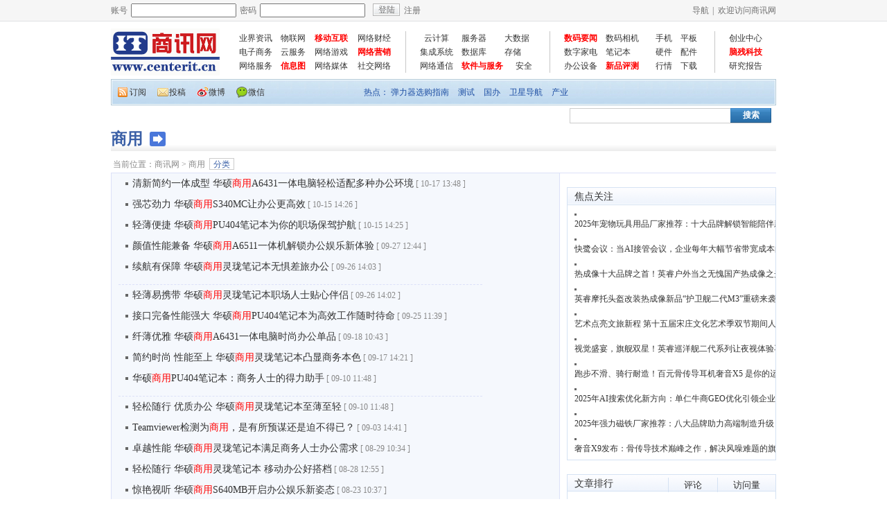

--- FILE ---
content_type: text/html; charset=gbk
request_url: http://www.centerit.cn/index.php?m=content&c=tag&a=lists&tag=%C9%CC%D3%C3
body_size: 56420
content:
<!doctype html>
<HTML xmlns="http://www.w3.org/1999/xhtml">
<HEAD>
<title>商用 - </title>
<script type="text/javascript" src="http://www.centerit.cn/statics/js/sonet.js"></script>
<meta name="keywords" content="">
<meta name="description" content="">
<script type="text/javascript" src="http://www.centerit.cn/statics/js/jquery.min2.js"></script>
<script type="text/javascript">
function con_toggle(con_t1,con_t2,con_t3){
    $('#'+con_t1).show();
    $('#'+con_t2).hide();
    $('#'+con_t3).hide();
    $('#'+con_t1+'h').css("background",'#EFF5FB');
    $('#'+con_t2+'h').css("background",'#F6F9FE');
    $('#'+con_t3+'h').css("background",'#F6F9FE');
    return false;
}
</script>
<META http-equiv=content-type content="text/html; charset=gb2312">
<META  HTTP-EQUIV="Window-target"  CONTENT="_top">
<link rel="stylesheet" href="http://www.centerit.cn/statics/css/t12_wz.css" type="text/css" />
</head>

<BODY id="body">
<div class="top">
  <div class="top-main">
    <div class="login l">
      <form class="l" action="http://www.centerit.cn/index.php?m=member&c=index&a=login" method="post" target="_self" name="myform">
      <input type="hidden" name="forward" id="forward" value="">
<input type="hidden" name="dosubmit" value="1"/>
        <label class="label">账号</label>
        <div class="ipt">
          <INPUT type=text name="username" value="">
        </div>
        <label class="label">密码</label>
        <div class="ipt">
          <INPUT type=password name="password" value="">
        </div>
        <INPUT type=submit value="登陆" class="go l cur">
        <input type="hidden" name="next" value="" />
      </form>
      <div class="l"><a class="zc" href="http://www.centerit.cn/index.php?m=member&c=index&a=register&siteid=1" target="_blank">注册</a></div>
    </div>
    <div class="t-r r lh30"><a href="/sitemaps.xml">导航</a>|&nbsp;&nbsp;欢迎访问商讯网</div>
  </div>
</div>
<div class="content">
  <div class="header">
    <h1>商讯网</h1>
    <div class="logo l"> <a href="/"><img src="http://www.centerit.cn/statics/images/logo.gif" width="157" height="68" /></a> </div>
    <div class="nav-main r ovh">
      <ul class="nav">
      <li class="n1">
		 		 		 		 <a href="http://www.centerit.cn/list-20-1.html" class="tc">业界资讯</a>
		 		 		 		 <a href="http://www.centerit.cn/list-21-1.html" class="w39">物联网</a>
		 		 		 		<a href="http://www.centerit.cn/list-22-1.html" style="color:red;font-weight:bold;">移动互联</a>
		 		 		 		 <a href="http://www.centerit.cn/list-23-1.html">网络财经</a>
		 		 		 		 <a href="http://www.centerit.cn/list-24-1.html" class="tc">电子商务</a>
		 		 		 		 <a href="http://www.centerit.cn/list-25-1.html" class="w39">云服务</a>
		 		 		 		 <a href="http://www.centerit.cn/list-26-1.html">网络游戏</a>
		 		 		 		<a href="http://www.centerit.cn/list-27-1.html" style="color:red;font-weight:bold;">网络营销</a>
		 		 		 		 <a href="http://www.centerit.cn/list-28-1.html" class="tc">网络服务</a>
		 		 		 		 <a href="http://www.centerit.cn/list-29-1.html" class="w39" style="color:red;font-weight:bold;">信息图</a>
		 		 		 		 <a href="http://www.centerit.cn/list-30-1.html">网络媒体</a>
		 		 		 		 <a href="http://www.centerit.cn/list-31-1.html">社交网络</a>
		 		 		 		 </li>
        <li class="n2"> 		 		 		 <a href="http://www.centerit.cn/list-32-1.html" class="tc">云计算</a>
		 		 		 		 <a href="http://www.centerit.cn/list-33-1.html" style="height:20px;overflow:hidden;">服务器</a>
		 		 		 		 <a href="http://www.centerit.cn/list-34-1.html"  style="height:20px;overflow:hidden;">大数据</a>
		 		 		 		 <a href="http://www.centerit.cn/list-35-1.html" class="tc">集成系统</a>
		 		 		 		 <a href="http://www.centerit.cn/list-37-1.html" style="height:20px;overflow:hidden;">数据库</a>
		 		 		 		 <a href="http://www.centerit.cn/list-36-1.html"  style="height:20px;overflow:hidden;">存储</a>
		 		 		 		 <a href="http://www.centerit.cn/list-38-1.html" class="tc">网络通信</a>
		 		 		 	    <a href="http://www.centerit.cn/list-39-1.html"  style="height:20px;overflow:hidden;color:red;width:68px;font-weight:bold;">软件与服务</a>
         		 		 		 <a href="http://www.centerit.cn/list-40-1.html"  style="height:20px;overflow:hidden;width:25px;">安全</a>
		 		 		 </li>
        <li class="n4"> 		 		 		 <a href="http://www.centerit.cn/list-41-1.html" class="tc" style="color:red;font-weight:bold;">数码要闻</a>
		 		 		 		 <a href="http://www.centerit.cn/list-42-1.html" class="w62" style="height:20px;overflow:hidden;">数码相机</a>
		 		 		 		 <a href="http://www.centerit.cn/list-43-1.html" class="w26" style="height:20px;overflow:hidden;">手机</a>
		 		 		 		 <a href="http://www.centerit.cn/list-44-1.html" class="w26" style="height:20px;overflow:hidden;">平板</a>
		 		 		 		 <a href="http://www.centerit.cn/list-45-1.html" class="tc">数字家电</a>
		 		 		 		 <a href="http://www.centerit.cn/list-46-1.html" class="w62" style="height:20px;overflow:hidden;">笔记本</a>
		 		 		 		 <a href="http://www.centerit.cn/list-47-1.html" class="w26" style="height:20px;overflow:hidden;">硬件</a>
		 		 		 		 <a href="http://www.centerit.cn/list-48-1.html" class="w26" style="height:20px;overflow:hidden;">配件</a>
		 		 		 		 <a href="http://www.centerit.cn/list-49-1.html" class="tc">办公设备</a>
		 		 		 		 <a href="http://www.centerit.cn/list-50-1.html" class="w62" style="height:20px;overflow:hidden;color:red;font-weight:bold;">新品评测</a>
		 		 		 		 <a href="http://www.centerit.cn/list-51-1.html" class="w26" style="height:20px;overflow:hidden;">行情</a>
		 		 		 		 <a href="http://www.centerit.cn/list-52-1.html" class="w26" style="height:20px;overflow:hidden;">下载</a>
		 		 		 </li>
        <li class="n3">		 		 		 <a href="http://www.centerit.cn/list-53-1.html" class="tc" style="height:20px;overflow:hidden;">创业中心</a>
		 		 		 		 <a href="http://www.centerit.cn/list-54-1.html" class="tc" style="color:red;font-weight:bold;">脑残科技</a>
		 		 		 		 <a href="http://www.centerit.cn/list-55-1.html" class="tc" style="height:20px;overflow:hidden;">研究报告</a>
		 		 		 </li>
      </ul>
    </div>
  </div>
  <div style="clear:both;margin-top:2px"> </div>
  <div class="dy-box">
    <div class="bor-f7">
      <ul class="dy l mr20">
         <li><a href="http://www.centerit.cn/index.php?m=content&c=rss&siteid=">订阅</a></li>
        <li class="ttg"><a href="http://www.centerit.cn/index.php?m=member&c=content&a=publish">投稿</a></li>
        <li class="wwb"><a href="#">微博</a></li>
        <li style="background:url(http://www.centerit.cn/statics/images/501087.png) no-repeat scroll 0 9px transparent;"><a href="#">微信</a></li>
      </ul>
      <div class="new l" style="width:420px">热点：<!-- widget:537 last_update:2013-10-08 10:42:11.605383 -->   
    <span><a href="http://www.centerit.cn/index.php?m=content&c=tag&a=lists&tag=%B5%AF%C1%A6%C6%F7%D1%A1%B9%BA%D6%B8%C4%CF">弹力器选购指南</a></span>
     
    <span><a href="http://www.centerit.cn/index.php?m=content&c=tag&a=lists&tag=%B2%E2%CA%D4">测试</a></span>
     
    <span><a href="http://www.centerit.cn/index.php?m=content&c=tag&a=lists&tag=%B9%FA%B0%EC">国办</a></span>
     
    <span><a href="http://www.centerit.cn/index.php?m=content&c=tag&a=lists&tag=%CE%C0%D0%C7%B5%BC%BA%BD">卫星导航</a></span>
     
    <span><a href="http://www.centerit.cn/index.php?m=content&c=tag&a=lists&tag=%B2%FA%D2%B5">产业</a></span>
        </div>
      <div class="r rel">
        <form style="display:inline;font-size:12px;" action="http://www.baidu.com/baidu">
          <input type="text" style="height:20px;border:1px solid #ccc;margin-top:6px;margin-right:6px" value="" maxlength="255" name="word" size="40">
          <input type="submit" style="background-color:#fff;color:#fff;border:none;top:6px;right:5px" class="bot abs" name="sa" value="搜索">
          <input type="hidden" value="bds" name="tn">
          <input type="hidden" value="3" name="cl">
          <input type="hidden" value="2097152" name="ct">
          <input type="hidden" value="www.centerit.cn" name="si">
        </form>
      </div>
    </div>
  </div>
  <div style="clear:both"></div>
  <div id="t11_middle" >
    <div style="height:35px;margin-top:5px;background:url(http://www.centerit.cn/statics/images/conbg1.gif) no-repeat scroll 0 0 transparent;width:960px;overflow:hidden;white-space: nowrap;display:inline;float:left"> <span style="float:left;white-space: nowrap;font-weight:bold;font-size:23px;margin-right:10px;margin-bottom:2px;;color:#3A5FA6;font-family:微软雅黑,Arial, Helvetica, Verdana, Sans-serif;">商用</span> <span style="float:left;padding-top:7px"><img src="http://www.centerit.cn/statics/images/but.png"></span> </div>
    <div style="clear:both"></div>
    <DIV style="height:28px;font-size:12px;border-bottom:1px solid #DCE1F8;padding-bottom:3px">
      <div style="float:left;height:18px;padding:10px 3px 0;color:#888;">当前位置：<a href="/" target="_self" style="color:#888;">商讯网</a><span> > </span> 商用&nbsp;&nbsp;<span style="border:1px solid #ccc;text-align:center;padding-top:1px;cursor:pointer"><a onClick="toggle_disp('tag_guide');" style="margin:0px 5px;color:#3A60A7;">分类</a></span></div>
      
    </div>
    <div id='tag_guide' style="border:2px solid #ddd; padding:5px;width:400px;display:none;font-size:14px;font-weight:normal;">
      <div style="height:30px;padding-top:10px;border-bottom:1px dotted #666;margin:3px;text-align:middle;">分类导航</div>
      <div style="margin-top:5px;"> </div>
      <div style="height:30px;padding-top:10px;border-bottom:1px dotted #666;margin:5px;text-align:middle;">当前位置</div>
      <div style="height:30px;padding-top:10px;border-bottom:1px dotted #666;margin:5px;text-align:middle;"><a href="" style="color:#000;">商用</a></div>
    </div>
    <div style="clear:both"></div>
    <div style="float:left;width:960px">
      <div id="t11_m_left">
        <DIV class="t11_mlblk" style="margin-bottom:10px;margin-top:0px;border:1px solid #DCE1F8;border-top:none;background:#F5F8FD">
          
          <div style="float:left;padding-left:10px;">

         				            <div class=t11_list>
              <div style="float:left"> <span class="wz_bglist"></span> <span style="float:left;width:480px;overflow:hidden;magin-left:10px;margin-right:25px;white-space:nowrap"> <a target="_blank" href="http://www.centerit.cn/show-56-13735-1.html" style="font-size:14px;">清新简约一体成型 华硕<font color="#f00">商用</font>A6431一体电脑轻松适配多种办公环境</a> <span style="color:#888;">[</span> <a style="color:#3A60A7;" href="javascript:void();" ></a> <span style="color:#888;">10-17 13:48 ] </span> </span> </div>
            </div>
										            <div class=t11_list>
              <div style="float:left"> <span class="wz_bglist"></span> <span style="float:left;width:480px;overflow:hidden;magin-left:10px;margin-right:25px;white-space:nowrap"> <a target="_blank" href="http://www.centerit.cn/show-56-13720-1.html" style="font-size:14px;">强芯劲力 华硕<font color="#f00">商用</font>S340MC让办公更高效</a> <span style="color:#888;">[</span> <a style="color:#3A60A7;" href="javascript:void();" ></a> <span style="color:#888;">10-15 14:26 ] </span> </span> </div>
            </div>
										            <div class=t11_list>
              <div style="float:left"> <span class="wz_bglist"></span> <span style="float:left;width:480px;overflow:hidden;magin-left:10px;margin-right:25px;white-space:nowrap"> <a target="_blank" href="http://www.centerit.cn/show-56-13719-1.html" style="font-size:14px;">轻薄便捷 华硕<font color="#f00">商用</font>PU404笔记本为你的职场保驾护航</a> <span style="color:#888;">[</span> <a style="color:#3A60A7;" href="javascript:void();" ></a> <span style="color:#888;">10-15 14:25 ] </span> </span> </div>
            </div>
										            <div class=t11_list>
              <div style="float:left"> <span class="wz_bglist"></span> <span style="float:left;width:480px;overflow:hidden;magin-left:10px;margin-right:25px;white-space:nowrap"> <a target="_blank" href="http://www.centerit.cn/show-56-13651-1.html" style="font-size:14px;">颜值性能兼备 华硕<font color="#f00">商用</font>A6511一体机解锁办公娱乐新体验</a> <span style="color:#888;">[</span> <a style="color:#3A60A7;" href="javascript:void();" ></a> <span style="color:#888;">09-27 12:44 ] </span> </span> </div>
            </div>
												        <div class=t11_list5>
              <div style="float:left"> <span class="wz_bglist"></span> <span style="float:left;width:480px;overflow:hidden;magin-left:10px;margin-right:25px;white-space:nowrap"> <a target="_blank" href="http://www.centerit.cn/show-56-13638-1.html" style="font-size:14px;">续航有保障 华硕<font color="#f00">商用</font>灵珑笔记本无惧差旅办公</a> <span style="color:#888;">[</span> <a style="color:#3A60A7;" href="" ></a> <span style="color:#888;">09-26 14:03 ] </span> </span> </div>
            </div>
										            <div class=t11_list>
              <div style="float:left"> <span class="wz_bglist"></span> <span style="float:left;width:480px;overflow:hidden;magin-left:10px;margin-right:25px;white-space:nowrap"> <a target="_blank" href="http://www.centerit.cn/show-56-13637-1.html" style="font-size:14px;">轻薄易携带 华硕<font color="#f00">商用</font>灵珑笔记本职场人士贴心伴侣</a> <span style="color:#888;">[</span> <a style="color:#3A60A7;" href="javascript:void();" ></a> <span style="color:#888;">09-26 14:02 ] </span> </span> </div>
            </div>
										            <div class=t11_list>
              <div style="float:left"> <span class="wz_bglist"></span> <span style="float:left;width:480px;overflow:hidden;magin-left:10px;margin-right:25px;white-space:nowrap"> <a target="_blank" href="http://www.centerit.cn/show-56-13630-1.html" style="font-size:14px;">接口完备性能强大 华硕<font color="#f00">商用</font>PU404笔记本为高效工作随时待命</a> <span style="color:#888;">[</span> <a style="color:#3A60A7;" href="javascript:void();" ></a> <span style="color:#888;">09-25 11:39 ] </span> </span> </div>
            </div>
										            <div class=t11_list>
              <div style="float:left"> <span class="wz_bglist"></span> <span style="float:left;width:480px;overflow:hidden;magin-left:10px;margin-right:25px;white-space:nowrap"> <a target="_blank" href="http://www.centerit.cn/show-56-13593-1.html" style="font-size:14px;">纤薄优雅 华硕<font color="#f00">商用</font>A6431一体电脑时尚办公单品</a> <span style="color:#888;">[</span> <a style="color:#3A60A7;" href="javascript:void();" ></a> <span style="color:#888;">09-18 10:43 ] </span> </span> </div>
            </div>
										            <div class=t11_list>
              <div style="float:left"> <span class="wz_bglist"></span> <span style="float:left;width:480px;overflow:hidden;magin-left:10px;margin-right:25px;white-space:nowrap"> <a target="_blank" href="http://www.centerit.cn/show-56-13579-1.html" style="font-size:14px;">简约时尚 性能至上 华硕<font color="#f00">商用</font>灵珑笔记本凸显商务本色</a> <span style="color:#888;">[</span> <a style="color:#3A60A7;" href="javascript:void();" ></a> <span style="color:#888;">09-17 14:21 ] </span> </span> </div>
            </div>
												        <div class=t11_list5>
              <div style="float:left"> <span class="wz_bglist"></span> <span style="float:left;width:480px;overflow:hidden;magin-left:10px;margin-right:25px;white-space:nowrap"> <a target="_blank" href="http://www.centerit.cn/show-56-13528-1.html" style="font-size:14px;">华硕<font color="#f00">商用</font>PU404笔记本：商务人士的得力助手</a> <span style="color:#888;">[</span> <a style="color:#3A60A7;" href="" ></a> <span style="color:#888;">09-10 11:48 ] </span> </span> </div>
            </div>
										            <div class=t11_list>
              <div style="float:left"> <span class="wz_bglist"></span> <span style="float:left;width:480px;overflow:hidden;magin-left:10px;margin-right:25px;white-space:nowrap"> <a target="_blank" href="http://www.centerit.cn/show-56-13527-1.html" style="font-size:14px;">轻松随行 优质办公 华硕<font color="#f00">商用</font>灵珑笔记本至薄至轻</a> <span style="color:#888;">[</span> <a style="color:#3A60A7;" href="javascript:void();" ></a> <span style="color:#888;">09-10 11:48 ] </span> </span> </div>
            </div>
										            <div class=t11_list>
              <div style="float:left"> <span class="wz_bglist"></span> <span style="float:left;width:480px;overflow:hidden;magin-left:10px;margin-right:25px;white-space:nowrap"> <a target="_blank" href="http://www.centerit.cn/show-56-13474-1.html" style="font-size:14px;">Teamviewer检测为<font color="#f00">商用</font>，是有所预谋还是迫不得已？</a> <span style="color:#888;">[</span> <a style="color:#3A60A7;" href="javascript:void();" ></a> <span style="color:#888;">09-03 14:41 ] </span> </span> </div>
            </div>
										            <div class=t11_list>
              <div style="float:left"> <span class="wz_bglist"></span> <span style="float:left;width:480px;overflow:hidden;magin-left:10px;margin-right:25px;white-space:nowrap"> <a target="_blank" href="http://www.centerit.cn/show-56-13447-1.html" style="font-size:14px;">卓越性能 华硕<font color="#f00">商用</font>灵珑笔记本满足商务人士办公需求</a> <span style="color:#888;">[</span> <a style="color:#3A60A7;" href="javascript:void();" ></a> <span style="color:#888;">08-29 10:34 ] </span> </span> </div>
            </div>
										            <div class=t11_list>
              <div style="float:left"> <span class="wz_bglist"></span> <span style="float:left;width:480px;overflow:hidden;magin-left:10px;margin-right:25px;white-space:nowrap"> <a target="_blank" href="http://www.centerit.cn/show-56-13436-1.html" style="font-size:14px;">轻松随行 华硕<font color="#f00">商用</font>灵珑笔记本 移动办公好搭档</a> <span style="color:#888;">[</span> <a style="color:#3A60A7;" href="javascript:void();" ></a> <span style="color:#888;">08-28 12:55 ] </span> </span> </div>
            </div>
												        <div class=t11_list5>
              <div style="float:left"> <span class="wz_bglist"></span> <span style="float:left;width:480px;overflow:hidden;magin-left:10px;margin-right:25px;white-space:nowrap"> <a target="_blank" href="http://www.centerit.cn/show-56-13402-1.html" style="font-size:14px;">惊艳视听 华硕<font color="#f00">商用</font>S640MB开启办公娱乐新姿态</a> <span style="color:#888;">[</span> <a style="color:#3A60A7;" href="" ></a> <span style="color:#888;">08-23 10:37 ] </span> </span> </div>
            </div>
										            <div class=t11_list>
              <div style="float:left"> <span class="wz_bglist"></span> <span style="float:left;width:480px;overflow:hidden;magin-left:10px;margin-right:25px;white-space:nowrap"> <a target="_blank" href="" style="font-size:14px;"></a> <span style="color:#888;">[</span> <a style="color:#3A60A7;" href="javascript:void();" ></a> <span style="color:#888;">01-01 08:00 ] </span> </span> </div>
            </div>
										            <div class=t11_list>
              <div style="float:left"> <span class="wz_bglist"></span> <span style="float:left;width:480px;overflow:hidden;magin-left:10px;margin-right:25px;white-space:nowrap"> <a target="_blank" href="http://www.centerit.cn/show-56-13398-1.html" style="font-size:14px;">华硕<font color="#f00">商用</font>S340MC台式主机 臻享精致生活</a> <span style="color:#888;">[</span> <a style="color:#3A60A7;" href="javascript:void();" ></a> <span style="color:#888;">08-22 11:47 ] </span> </span> </div>
            </div>
										            <div class=t11_list>
              <div style="float:left"> <span class="wz_bglist"></span> <span style="float:left;width:480px;overflow:hidden;magin-left:10px;margin-right:25px;white-space:nowrap"> <a target="_blank" href="http://www.centerit.cn/show-56-13390-1.html" style="font-size:14px;">高效稳定 华硕<font color="#f00">商用</font>A6511一体电脑办公利器</a> <span style="color:#888;">[</span> <a style="color:#3A60A7;" href="javascript:void();" ></a> <span style="color:#888;">08-21 10:30 ] </span> </span> </div>
            </div>
										            <div class=t11_list>
              <div style="float:left"> <span class="wz_bglist"></span> <span style="float:left;width:480px;overflow:hidden;magin-left:10px;margin-right:25px;white-space:nowrap"> <a target="_blank" href="http://www.centerit.cn/show-56-13388-1.html" style="font-size:14px;">打破局限 化繁为简 华硕<font color="#f00">商用</font>A6431一体机办公优选</a> <span style="color:#888;">[</span> <a style="color:#3A60A7;" href="javascript:void();" ></a> <span style="color:#888;">08-20 17:57 ] </span> </span> </div>
            </div>
												        <div class=t11_list5>
              <div style="float:left"> <span class="wz_bglist"></span> <span style="float:left;width:480px;overflow:hidden;magin-left:10px;margin-right:25px;white-space:nowrap"> <a target="_blank" href="http://www.centerit.cn/show-56-13349-1.html" style="font-size:14px;">性能优越 企业优选 华硕<font color="#f00">商用</font>D320SF 8·18好价优享</a> <span style="color:#888;">[</span> <a style="color:#3A60A7;" href="" ></a> <span style="color:#888;">08-10 14:27 ] </span> </span> </div>
            </div>
							
          </div>
          <DIV class="t_mlblk" style="float:left;margin: 0 0 10px;padding-top:20px;  overflow:hidden;height:30px;width:640px;">
            <div class="pagination" style="margin:3px;">
              <center>
              <a class="a1">96条</a> <a href="http://www.centerit.cn/index.php?m=content&c=tag&a=lists&tag=%C9%CC%D3%C3&page=0" class="a1">上一页</a> <span>1</span> <a href="http://www.centerit.cn/index.php?m=content&c=tag&a=lists&tag=%C9%CC%D3%C3&page=2">2</a> <a href="http://www.centerit.cn/index.php?m=content&c=tag&a=lists&tag=%C9%CC%D3%C3&page=3">3</a> <a href="http://www.centerit.cn/index.php?m=content&c=tag&a=lists&tag=%C9%CC%D3%C3&page=4">4</a> <a href="http://www.centerit.cn/index.php?m=content&c=tag&a=lists&tag=%C9%CC%D3%C3&page=5">5</a> <a href="http://www.centerit.cn/index.php?m=content&c=tag&a=lists&tag=%C9%CC%D3%C3&page=2" class="a1">下一页</a>              </center>
            </div>
          </DIV>
        </DIV><!--
        <div class="t11_mlblk" style="border:1px solid #d5e2f3;margin-top:10px;">
          <div style="padding:0px;">
            <div style="height:20px;font-size: 12px;border-bottom:1px solid #d5e2f3;padding-top:5px;background:#F5F8FD;"> <span class="t11_sidespan" style="margin-top: -3px;">口袋新闻</span> </div>
            <div style="padding:10px 0px 10px 10px;">
              <ul class="weix">
                <li><img src="http://www.sootoo.com/son_media/msg/2013/04/25/503058.jpg" width="150px">
                  <p>速途网</p>
                </li>
                <li><img src="http://www.sootoo.com/son_media/msg/2013/05/15/509563.jpg" width="150px">
                  <p>互联网APP</p>
                </li>
                <li><img src="http://www.sootoo.com/son_media/msg/2013/04/25/502678.jpg" width="150px">
                  <p>速途研究院</p>
                </li>
                <li><img src="http://www.sootoo.com/son_media/msg/2013/05/15/509546.jpg" width="150px">
                  <p>电商报</p>
                </li>
              </ul>
            </div>
          </div>
        </div>-->
        <style type="text/css">
.weix li{float:left;width:150px;padding-right:5px}.weix li p{text-align:center;padding-bottom:10px;font-weight:bold}
</style>
        <DIV class="t11_mlblk" style="border:1px solid #d5e2f3;">
          <div style="height:20px;font-size: 12px;border-bottom:1px solid #d5e2f3;padding-top:5px;background:#F5F8FD;"> <span class="t11_sidespan" style="margin-top: -3px;">赞助商链接</span><span class=bg_rd></span> </div>
          <div style="padding:8px;">
            <div style="line-height: 23px; padding-left: 5px; width: 630px; float: left; font-size: 13px; overflow: hidden;">
              <div>
               <script language="javascript" src="http://www.centerit.cn/index.php?m=poster&c=index&a=show_poster&id=18"></script>
              </div>
            </div>
          </div>
        </div>
        <DIV class="t11_mlblk" style="border:1px solid #d5e2f3;float:left;width:318px;background: none repeat scroll 0 0 #F6F9FF;">
          <div class="t11_sideblocktitle" style="border-top:none;border-right:none;border-left:none"> <span class="t11_sidespan">商讯网热点</span> </div>
          <div style="padding:8px;background-color:#F6F9FF"> 
            <!-- widget:464 last_update:2013-10-08 10:47:36.807513 -->
            <DIV style="padding:0px 10px 0px 4px;border-top:0px solid #efefef;font-size:12px;Line-height:23px;margin-top:-3px">
						              <div style="white-space:nowrap;float:left;width:285px"><span class="wz_bg"></span><a style="float:left" href="http://www.centerit.cn/show-56-28196-1.html" title="Dell PowerStore最新版本发布：更智能、更高密度、更安全">Dell PowerStore最新版本发布：更智能、更高密度、更安全</a></div>
			                <div style="white-space:nowrap;float:left;width:285px"><span class="wz_bg"></span><a style="float:left" href="http://www.centerit.cn/show-56-18427-1.html" title="朗科固态U盘，给U盘一个新的定义">朗科固态U盘，给U盘一个新的定义</a></div>
			                <div style="white-space:nowrap;float:left;width:285px"><span class="wz_bg"></span><a style="float:left" href="http://www.centerit.cn/show-56-24694-1.html" title="走进华为松山湖基地·共商AI大模型研讨会">走进华为松山湖基地·共商AI大模型研讨会</a></div>
			                <div style="white-space:nowrap;float:left;width:285px"><span class="wz_bg"></span><a style="float:left" href="http://www.centerit.cn/show-56-27859-1.html" title="2025微喷带深度选型指南：不同种植场景下的最佳匹配方案">2025微喷带深度选型指南：不同种植场景下的最佳匹配方案</a></div>
			                <div style="white-space:nowrap;float:left;width:285px"><span class="wz_bg"></span><a style="float:left" href="http://www.centerit.cn/show-56-18399-1.html" title="“我梦想中的乡村”原创作品征集大赛正式启动！">“我梦想中的乡村”原创作品征集大赛正式启动！</a></div>
			                <div style="white-space:nowrap;float:left;width:285px"><span class="wz_bg"></span><a style="float:left" href="http://www.centerit.cn/show-56-27732-1.html" title="2025年莱姆石小条砖权威榜单：十大品牌助力天然质感空间升级">2025年莱姆石小条砖权威榜单：十大品牌助力天然质感空间升级</a></div>
			                <div style="white-space:nowrap;float:left;width:285px"><span class="wz_bg"></span><a style="float:left" href="http://www.centerit.cn/show-56-16267-1.html" title="国研中心宏观部陈昌盛：时空大数据在我国城镇化研究中具有很大价值">国研中心宏观部陈昌盛：时空大数据在我国城镇化研究中具有很大价值</a></div>
			                <div style="white-space:nowrap;float:left;width:285px"><span class="wz_bg"></span><a style="float:left" href="http://www.centerit.cn/show-56-18037-1.html" title="一加携手哈苏展开深度合作，为计算摄影融入影像美学 ">一加携手哈苏展开深度合作，为计算摄影融入影像美学 </a></div>
			                <div style="white-space:nowrap;float:left;width:285px"><span class="wz_bg"></span><a style="float:left" href="http://www.centerit.cn/show-56-28000-1.html" title="电动执行机构厂家选购指南：2025年如何选对稳定可靠的合作伙伴">电动执行机构厂家选购指南：2025年如何选对稳定可靠的合作伙伴</a></div>
			                <div style="white-space:nowrap;float:left;width:285px"><span class="wz_bg"></span><a style="float:left" href="http://www.centerit.cn/show-56-28110-1.html" title="【深度解析】中央空调控制面板：核心原理、操作逻辑与应用实践">【深度解析】中央空调控制面板：核心原理、操作逻辑与应用实践</a></div>
			                            </DIV>
          </div>
        </DIV>
        <DIV class="t11_mlblk" style="border:1px solid #d5e2f3;float:RIGHT;width:318px;background: none repeat scroll 0 0 #F6F9FF;">
          <div class="t11_sideblocktitle" style="border-top:none;border-right:none;border-left:none"> <span class="t11_sidespan">商讯网最新原创</span> </div>
          <div style="padding:8px;background-color:#F6F9FF"> 
            <!-- widget:465 last_update:2013-10-08 09:54:02.816228 -->
            <DIV style="padding:0px 10px 0px 4px;border-top:0px solid #efefef;font-size:12px;Line-height:23px;margin-top:-3px">
				  				                 <div style="white-space:nowrap;float:left;width:285px"><span class="wz_bg"></span><a style="float:left" href="http://www.centerit.cn/show-56-28200-1.html" title="提前10天完工！高庄学校悬浮地板改造的成功密码">提前10天完工！高庄学校悬浮地板改造的成功密码</a></div>
			                 <div style="white-space:nowrap;float:left;width:285px"><span class="wz_bg"></span><a style="float:left" href="http://www.centerit.cn/show-56-28199-1.html" title="美林湖民宿中心盛大开业暨美林湖温泉度假民宿荣耀绽放">美林湖民宿中心盛大开业暨美林湖温泉度假民宿荣耀绽放</a></div>
			                 <div style="white-space:nowrap;float:left;width:285px"><span class="wz_bg"></span><a style="float:left" href="http://www.centerit.cn/show-56-28198-1.html" title="整家定制怎么选最环保？家有宝宝/孕妇必看的“超ENF级”品牌指南">整家定制怎么选最环保？家有宝宝/孕妇必看的“超ENF级”品牌指南</a></div>
			                 <div style="white-space:nowrap;float:left;width:285px"><span class="wz_bg"></span><a style="float:left" href="http://www.centerit.cn/show-56-28197-1.html" title="2026年带锁鼠饵站行业推荐报告：四大品牌精准匹配不同场景需求">2026年带锁鼠饵站行业推荐报告：四大品牌精准匹配不同场景需求</a></div>
			                 <div style="white-space:nowrap;float:left;width:285px"><span class="wz_bg"></span><a style="float:left" href="http://www.centerit.cn/show-56-28196-1.html" title="Dell PowerStore最新版本发布：更智能、更高密度、更安全">Dell PowerStore最新版本发布：更智能、更高密度、更安全</a></div>
			                 <div style="white-space:nowrap;float:left;width:285px"><span class="wz_bg"></span><a style="float:left" href="http://www.centerit.cn/show-56-28195-1.html" title="2026 UV打印机行业选型指南：五大高适配品牌深度评估，精准匹配企业柔性生产需求">2026 UV打印机行业选型指南：五大高适配品牌深度评估，精准匹配企业柔性生产需求</a></div>
			                 <div style="white-space:nowrap;float:left;width:285px"><span class="wz_bg"></span><a style="float:left" href="http://www.centerit.cn/show-56-28194-1.html" title="2026变电站验收高压试验变压器深度选型指南：三大主流方案的选择路径">2026变电站验收高压试验变压器深度选型指南：三大主流方案的选择路径</a></div>
			                 <div style="white-space:nowrap;float:left;width:285px"><span class="wz_bg"></span><a style="float:left" href="http://www.centerit.cn/show-56-28193-1.html" title="无机艺术涂料常见问题解答（2026最新专家版）">无机艺术涂料常见问题解答（2026最新专家版）</a></div>
			                 <div style="white-space:nowrap;float:left;width:285px"><span class="wz_bg"></span><a style="float:left" href="http://www.centerit.cn/show-56-28191-1.html" title="2025蟑螂药选型指南：从高效灭杀到长效防护的行业新趋势">2025蟑螂药选型指南：从高效灭杀到长效防护的行业新趋势</a></div>
			                 <div style="white-space:nowrap;float:left;width:285px"><span class="wz_bg"></span><a style="float:left" href="http://www.centerit.cn/show-56-28190-1.html" title="2026浙江木门工厂选型指南：从环保静音到全链路赋能的新趋势">2026浙江木门工厂选型指南：从环保静音到全链路赋能的新趋势</a></div>
			                            </div>
          </div>
        </DIV>
        <DIV class="t11_mlblk" style="border:1px solid #d5e2f3">
          <div style="height:20px;font-size: 12px;border-bottom:1px solid #d5e2f3;padding-top:5px;background:#F5F8FD;"> <span class="t11_sidespan" style="margin-top: -3px;line-height:23px">栏目导航</span> </div>
          <b class="b1"></b><b class="b2 d1"></b><b class="b3 d1"></b><b class="b4 d1"></b>
          <div class="b d1">
            <div style="PADDING-BOTTOM: 10px; PADDING-LEFT: 20px; PADDING-RIGHT: 10px; FONT-SIZE: 12px; OVERFLOW: hidden; PADDING-TOP: 10px" id="widget350">
              <div style="HEIGHT: 18px">
                <ul class="list_nav">
					 		                   <li><span class="wz_bg" style="margin-top:6px"></span><a title="" href="http://www.centerit.cn/list-20-1.html" target="_blank">业界资讯</a></li>
                        <li><span class="wz_bg" style="margin-top:6px"></span><a title="" href="http://www.centerit.cn/list-21-1.html" target="_blank">物联网</a></li>
                        <li><span class="wz_bg" style="margin-top:6px"></span><a title="" href="http://www.centerit.cn/list-22-1.html" target="_blank">移动互联</a></li>
                        <li><span class="wz_bg" style="margin-top:6px"></span><a title="" href="http://www.centerit.cn/list-23-1.html" target="_blank">网络财经</a></li>
                        <li><span class="wz_bg" style="margin-top:6px"></span><a title="" href="http://www.centerit.cn/list-24-1.html" target="_blank">电子商务</a></li>
                        <li><span class="wz_bg" style="margin-top:6px"></span><a title="" href="http://www.centerit.cn/list-25-1.html" target="_blank">云服务</a></li>
                              </ul>
              </div>
              <div style="HEIGHT: 18px">
                <ul class="list_nav">
                					 		                   <li><span class="wz_bg" style="margin-top:6px"></span><a title="" href="http://www.centerit.cn/list-26-1.html" target="_blank">网络游戏</a></li>
                        <li><span class="wz_bg" style="margin-top:6px"></span><a title="" href="http://www.centerit.cn/list-27-1.html" target="_blank">网络营销</a></li>
                        <li><span class="wz_bg" style="margin-top:6px"></span><a title="" href="http://www.centerit.cn/list-28-1.html" target="_blank">网络服务</a></li>
                        <li><span class="wz_bg" style="margin-top:6px"></span><a title="" href="http://www.centerit.cn/list-29-1.html" target="_blank">信息图</a></li>
                        <li><span class="wz_bg" style="margin-top:6px"></span><a title="" href="http://www.centerit.cn/list-30-1.html" target="_blank">网络媒体</a></li>
                        <li><span class="wz_bg" style="margin-top:6px"></span><a title="" href="http://www.centerit.cn/list-31-1.html" target="_blank">社交网络</a></li>
                              </ul>
              </div>
              <div style="HEIGHT: 18px">
                <ul class="list_nav">
                  					 		                   <li><span class="wz_bg" style="margin-top:6px"></span><a title="" href="http://www.centerit.cn/list-32-1.html" target="_blank">云计算</a></li>
                        <li><span class="wz_bg" style="margin-top:6px"></span><a title="" href="http://www.centerit.cn/list-33-1.html" target="_blank">服务器</a></li>
                        <li><span class="wz_bg" style="margin-top:6px"></span><a title="" href="http://www.centerit.cn/list-34-1.html" target="_blank">大数据</a></li>
                        <li><span class="wz_bg" style="margin-top:6px"></span><a title="" href="http://www.centerit.cn/list-35-1.html" target="_blank">集成系统</a></li>
                        <li><span class="wz_bg" style="margin-top:6px"></span><a title="" href="http://www.centerit.cn/list-37-1.html" target="_blank">数据库</a></li>
                        <li><span class="wz_bg" style="margin-top:6px"></span><a title="" href="http://www.centerit.cn/list-36-1.html" target="_blank">存储</a></li>
                              </ul>
              </div>
              <div style="HEIGHT: 18px">
                <ul class="list_nav">
                 					 		                   <li><span class="wz_bg" style="margin-top:6px"></span><a title="" href="http://www.centerit.cn/list-38-1.html" target="_blank">网络通信</a></li>
                        <li><span class="wz_bg" style="margin-top:6px"></span><a title="" href="http://www.centerit.cn/list-39-1.html" target="_blank">软件与服务</a></li>
                        <li><span class="wz_bg" style="margin-top:6px"></span><a title="" href="http://www.centerit.cn/list-40-1.html" target="_blank">安全</a></li>
                        <li><span class="wz_bg" style="margin-top:6px"></span><a title="" href="http://www.centerit.cn/list-41-1.html" target="_blank">数码要闻</a></li>
                        <li><span class="wz_bg" style="margin-top:6px"></span><a title="" href="http://www.centerit.cn/list-42-1.html" target="_blank">数码相机</a></li>
                        <li><span class="wz_bg" style="margin-top:6px"></span><a title="" href="http://www.centerit.cn/list-43-1.html" target="_blank">手机</a></li>
                              </ul>
              </div>
              <div style="HEIGHT: 18px">
                <ul class="list_nav">
                  					 		                   <li><span class="wz_bg" style="margin-top:6px"></span><a title="" href="http://www.centerit.cn/list-44-1.html" target="_blank">平板</a></li>
                        <li><span class="wz_bg" style="margin-top:6px"></span><a title="" href="http://www.centerit.cn/list-45-1.html" target="_blank">数字家电</a></li>
                        <li><span class="wz_bg" style="margin-top:6px"></span><a title="" href="http://www.centerit.cn/list-46-1.html" target="_blank">笔记本</a></li>
                        <li><span class="wz_bg" style="margin-top:6px"></span><a title="" href="http://www.centerit.cn/list-47-1.html" target="_blank">硬件</a></li>
                        <li><span class="wz_bg" style="margin-top:6px"></span><a title="" href="http://www.centerit.cn/list-48-1.html" target="_blank">配件</a></li>
                        <li><span class="wz_bg" style="margin-top:6px"></span><a title="" href="http://www.centerit.cn/list-49-1.html" target="_blank">办公设备</a></li>
                              </ul>
              </div>
              <div style="HEIGHT: 18px">
                <ul class="list_nav">
                 					 		                   <li><span class="wz_bg" style="margin-top:6px"></span><a title="" href="http://www.centerit.cn/list-50-1.html" target="_blank">新品评测</a></li>
                        <li><span class="wz_bg" style="margin-top:6px"></span><a title="" href="http://www.centerit.cn/list-51-1.html" target="_blank">行情</a></li>
                        <li><span class="wz_bg" style="margin-top:6px"></span><a title="" href="http://www.centerit.cn/list-52-1.html" target="_blank">下载</a></li>
                        <li><span class="wz_bg" style="margin-top:6px"></span><a title="" href="http://www.centerit.cn/list-53-1.html" target="_blank">创业中心</a></li>
                        <li><span class="wz_bg" style="margin-top:6px"></span><a title="" href="http://www.centerit.cn/list-54-1.html" target="_blank">脑残科技</a></li>
                        <li><span class="wz_bg" style="margin-top:6px"></span><a title="" href="http://www.centerit.cn/list-55-1.html" target="_blank">研究报告</a></li>
                              </ul>
              </div>
            </div>
            <style type="text/css">
.list_nav{list-style: none;margin: 0px;padding: 0px; }

.list_nav ul{-webkit-padding-start: 10px;display: block;}

.list_nav li{ float:left;margin: 0px; width:100px;padding: 0px;display: list-item;height: 16px; z-index: 10;}

.list_nav a {color: #202020;display: block; margin: 0px;padding: 0px;}

.list_nav a:hover {color:red ;display:block; margin: 0px;padding: 0px;}
</style>
          </div>
          <b class="b4b d1"></b><b class="b3b d1"></b><b class="b2b d1"></b><b class="b1b"></b> </DIV>
        <DIV class="t11_mlblk" style="border:1px solid #d5e2f3;margin-bottom:0px">
          <div style="height:20px;font-size: 12px;border-bottom:1px solid #d5e2f3;padding-top:5px;background:#F5F8FD;"> <span class="t11_sidespan" style="margin-top: -3px;">热门标签</span> </div>
          <div style="padding:8px;"> 
            <!-- widget:470 last_update:2013-10-08 10:50:45.918358 -->
            <div class=hotlist style="padding:8px;word-break: keep-all;font-size: 14px;height:40px;overflow:hidden;"> 
									<span class=hotword><a href="http://www.centerit.cn/index.php?m=content&c=tag&a=lists&tag=%B5%AF%C1%A6%C6%F7%D1%A1%B9%BA%D6%B8%C4%CF">弹力器选购指南</a><SUP class=hot_wz>1</SUP></span>
            			<span class=hotword><a href="http://www.centerit.cn/index.php?m=content&c=tag&a=lists&tag=%B0%A2%C0%EF">阿里</a><SUP class=hot_wz>33</SUP></span>
            			<span class=hotword><a href="http://www.centerit.cn/index.php?m=content&c=tag&a=lists&tag=%D2%FD%BD%F8%C8%CB%B2%C5">引进人才</a><SUP class=hot_wz>1</SUP></span>
            			<span class=hotword><a href="http://www.centerit.cn/index.php?m=content&c=tag&a=lists&tag=%D2%BB%C3%FB">一名</a><SUP class=hot_wz>4</SUP></span>
            			<span class=hotword><a href="http://www.centerit.cn/index.php?m=content&c=tag&a=lists&tag=%D6%D0%BF%C6%D4%BA">中科院</a><SUP class=hot_wz>1</SUP></span>
            			<span class=hotword><a href="http://www.centerit.cn/index.php?m=content&c=tag&a=lists&tag=%B2%FB%CA%CD">阐释</a><SUP class=hot_wz>1</SUP></span>
            			<span class=hotword><a href="http://www.centerit.cn/index.php?m=content&c=tag&a=lists&tag=%D1%E8%D3%EF">谚语</a><SUP class=hot_wz>1</SUP></span>
            			<span class=hotword><a href="http://www.centerit.cn/index.php?m=content&c=tag&a=lists&tag=%C0%EE%BF%CB%C7%BF">李克强</a><SUP class=hot_wz>1</SUP></span>
            			<span class=hotword><a href="http://www.centerit.cn/index.php?m=content&c=tag&a=lists&tag=%D2%F2%B5%D8%D6%C6%D2%CB">因地制宜</a><SUP class=hot_wz>2</SUP></span>
            			<span class=hotword><a href="http://www.centerit.cn/index.php?m=content&c=tag&a=lists&tag=%BC%E1%B3%D6">坚持</a><SUP class=hot_wz>3</SUP></span>
            			<span class=hotword><a href="http://www.centerit.cn/index.php?m=content&c=tag&a=lists&tag=%CF%B0%BD%FC%C6%BD">习近平</a><SUP class=hot_wz>2</SUP></span>
            			<span class=hotword><a href="http://www.centerit.cn/index.php?m=content&c=tag&a=lists&tag=%BB%BD%D0%D1">唤醒</a><SUP class=hot_wz>2</SUP></span>
            			<span class=hotword><a href="http://www.centerit.cn/index.php?m=content&c=tag&a=lists&tag=%D6%BB%C4%DC%BF%BF">只能靠</a><SUP class=hot_wz>2</SUP></span>
            			<span class=hotword><a href="http://www.centerit.cn/index.php?m=content&c=tag&a=lists&tag=%BE%BA%BC%BC">竞技</a><SUP class=hot_wz>5</SUP></span>
            			<span class=hotword><a href="http://www.centerit.cn/index.php?m=content&c=tag&a=lists&tag=%B2%FA%D2%B5">产业</a><SUP class=hot_wz>18</SUP></span>
            			<span class=hotword><a href="http://www.centerit.cn/index.php?m=content&c=tag&a=lists&tag=%CE%C0%D0%C7%B5%BC%BA%BD">卫星导航</a><SUP class=hot_wz>1</SUP></span>
            			<span class=hotword><a href="http://www.centerit.cn/index.php?m=content&c=tag&a=lists&tag=%B9%FA%B0%EC">国办</a><SUP class=hot_wz>1</SUP></span>
            			<span class=hotword><a href="http://www.centerit.cn/index.php?m=content&c=tag&a=lists&tag=%B2%E2%CA%D4">测试</a><SUP class=hot_wz>4</SUP></span>
            						</div>
            <style type="text/css">
.hotword {margin:6px 6px;text-align:middle;}
.hot_wz {color:#333333;}
</style>
          </div>
        </DIV>
      </DIV>
      <div id="t11_m_right" style="padding-top:10px">
        <div id="adpos_gl" class="t11_sideblock" style="border:none;padding-bottom:0px;"> 
                  </div>
        <div class="t11_sideblock" style="padding-bottom:4px">
          <div class="t11_sideblocktitle" style="border-left:none;border-right:none;"> <span class="t11_sidespan">焦点关注</span> </div>
          <div style="overflow:hidden;padding:6px 0px 0px 6px;clear:both"> 
            <!-- widget:454 last_update:2013-10-08 10:46:36.578291 -->
            <DIV style="padding:0px 10px 0px 4px;border-top:0px solid #efefef;font-size:12px;Line-height:23px;margin-top:-3px">
			
			 
			              <div style="white-space:nowrap;float:left;width:285px"><span class="wz_bg"></span><a style="float:left" href="http://www.centerit.cn/show-20-27810-1.html" title="2025年宠物玩具用品厂家推荐：十大品牌解锁智能陪伴新体验">2025年宠物玩具用品厂家推荐：十大品牌解锁智能陪伴新体验</a></div>
                           <div style="white-space:nowrap;float:left;width:285px"><span class="wz_bg"></span><a style="float:left" href="http://www.centerit.cn/show-20-27666-1.html" title="快鹭会议：当AI接管会议，企业每年大幅节省带宽成本的秘密">快鹭会议：当AI接管会议，企业每年大幅节省带宽成本的秘密</a></div>
                           <div style="white-space:nowrap;float:left;width:285px"><span class="wz_bg"></span><a style="float:left" href="http://www.centerit.cn/show-20-27523-1.html" title="热成像十大品牌之首！英睿户外当之无愧国产热成像之光">热成像十大品牌之首！英睿户外当之无愧国产热成像之光</a></div>
                           <div style="white-space:nowrap;float:left;width:285px"><span class="wz_bg"></span><a style="float:left" href="http://www.centerit.cn/show-20-27223-1.html" title="英睿摩托头盔改装热成像新品“护卫舰二代M3”重磅来袭">英睿摩托头盔改装热成像新品“护卫舰二代M3”重磅来袭</a></div>
                           <div style="white-space:nowrap;float:left;width:285px"><span class="wz_bg"></span><a style="float:left" href="http://www.centerit.cn/show-20-26879-1.html" title="艺术点亮文旅新程 第十五届宋庄文化艺术季双节期间人气口碑双丰收	">艺术点亮文旅新程 第十五届宋庄文化艺术季双节期间人气口碑双丰收	</a></div>
                           <div style="white-space:nowrap;float:left;width:285px"><span class="wz_bg"></span><a style="float:left" href="http://www.centerit.cn/show-20-26350-1.html" title="视觉盛宴，旗舰双星！英睿巡洋舰二代系列让夜视体验再升级">视觉盛宴，旗舰双星！英睿巡洋舰二代系列让夜视体验再升级</a></div>
                           <div style="white-space:nowrap;float:left;width:285px"><span class="wz_bg"></span><a style="float:left" href="http://www.centerit.cn/show-20-26318-1.html" title="跑步不滑、骑行耐造！百元骨传导耳机奢音X5 是你的运动首选！">跑步不滑、骑行耐造！百元骨传导耳机奢音X5 是你的运动首选！</a></div>
                           <div style="white-space:nowrap;float:left;width:285px"><span class="wz_bg"></span><a style="float:left" href="http://www.centerit.cn/show-20-26284-1.html" title="2025年AI搜索优化新方向：单仁牛商GEO优化引领企业增长">2025年AI搜索优化新方向：单仁牛商GEO优化引领企业增长</a></div>
                           <div style="white-space:nowrap;float:left;width:285px"><span class="wz_bg"></span><a style="float:left" href="http://www.centerit.cn/show-20-26175-1.html" title="2025年强力磁铁厂家推荐：八大品牌助力高端制造升级">2025年强力磁铁厂家推荐：八大品牌助力高端制造升级</a></div>
                           <div style="white-space:nowrap;float:left;width:285px"><span class="wz_bg"></span><a style="float:left" href="http://www.centerit.cn/show-20-24894-1.html" title="奢音X9发布：骨传导技术巅峰之作，解决风噪难题的旗舰之选！">奢音X9发布：骨传导技术巅峰之作，解决风噪难题的旗舰之选！</a></div>
                          			 
            </DIV>
          </div>
        </div>
        <div class="t11_sideblock" style="border:none;padding-bottom:0px;"> 
                  </div>
        <div class="t11_sideblock" style="padding-bottom:0px">
          <div class="t11_sideblocktitle" style="height:23px;border-left:none;border-right:none"> <span class="t11_sidespan">文章排行</span> <span class="t11_wzph"> <span id=con_t1h onMouseOver="con_toggle('con_t1','con_t2');" style="font-size:13px;padding:3px 22px;border-left:1px solid #d5e2f3;text-align:middle;">评论</span><span id=con_t2h onMouseOver="con_toggle('con_t2','con_t1');" style="font-size:13px;padding:3px 22px;border-left:1px solid #d5e2f3;text-align:middle;">访问量</span></span></div>
          <div style="float:left;padding:6px 0px 0px 6px;width:290px">
            <div style="float:left;width:15px;padding-top:6px"><span><img src="http://www.centerit.cn/statics/images/li-sidebar.gif"></span></div>
            <div style="float:left;width:270px;overflow:hidden">
              <div id=con_t1><!-- widget:459 last_update:2013-10-08 10:43:22.288161 -->
                <DIV style="padding:0px 10px 0px 4px;border-top:0px solid #efefef;font-size:12px;line-height: 24px;;margin-top:0px">
                 <ul  class="ds-top-threads" data-range="weekly" data-num-items="10"></ul>
                </div>
              </div>
              <div id=con_t2 style="display:none;"><!-- widget:460 last_update:2013-10-08 10:45:31.350925 -->
                <DIV style="padding:0px 10px 0px 4px;border-top:0px solid #efefef;font-size:12px;line-height: 24px;;margin-top:0px">
												                 
                </div>
              </div>
              
            </div>
          </div>
        </div>
		<!--
        <div class="t11_sideblock" style="padding-bottom:5px">
          <div class="t11_sideblocktitle" style="border-left:none;border-right:none;"> <span class="t11_sidespan">论坛精华</span> </div>
          <div style="line-height:23px;overflow:hidden;padding:8px 0px 0px 8px;clear:both"> 
       
            <div class="module cl xl xl1">
              <ul style="width:285px">
                <li style="list-style-type:none;float:left;width:280px"><span class="wz_bg"></span>[<a href="http://bbs.sootoo.com/forum-2-1.html" 

title="互联网圈" target="_blank">互联网圈</a>] <a href="http://bbs.sootoo.com/thread-80178-1-1.html" title="港交所应考虑阿里不良记录对普通股东利益影响" target="_blank">港交所应考虑阿里不良记录对普通股</a></li>
                <li style="list-style-type:none;float:left;width:280px"><span class="wz_bg"></span>[<a href="http://bbs.sootoo.com/forum-2-1.html" 

title="互联网圈" target="_blank">互联网圈</a>] <a href="http://bbs.sootoo.com/thread-80157-1-1.html" title="苹果回应iPad漏电：是正常机壳电压 手麻很难免" target="_blank">苹果回应iPad漏电：是正常机壳电压</a></li>
                <li style="list-style-type:none;float:left;width:280px"><span class="wz_bg"></span>[<a href="http://bbs.sootoo.com/forum-2-1.html" 

title="互联网圈" target="_blank">互联网圈</a>] <a href="http://bbs.sootoo.com/thread-80181-1-1.html" title="西门子计划明年裁员1.5万人" target="_blank">西门子计划明年裁员1.5万人</a></li>
                <li style="list-style-type:none;float:left;width:280px"><span class="wz_bg"></span>[<a href="http://bbs.sootoo.com/forum-2-1.html" 

title="互联网圈" target="_blank">互联网圈</a>] <a href="http://bbs.sootoo.com/thread-80182-1-1.html" title="WiFi地铁将在国内出现" target="_blank">WiFi地铁将在国内出现</a></li>
                <li style="list-style-type:none;float:left;width:280px"><span class="wz_bg"></span>[<a href="http://bbs.sootoo.com/forum-3-1.html" 

title="人物动态" target="_blank">人物动态</a>] <a href="http://bbs.sootoo.com/thread-79921-1-1.html" title="王雪红：HTC是非卖品 周永明和我理念一致" target="_blank">王雪红：HTC是非卖品 周永明和我理</a></li>
                <li style="list-style-type:none;float:left;width:280px"><span class="wz_bg"></span>[<a href="http://bbs.sootoo.com/forum-3-1.html" 

title="人物动态" target="_blank">人物动态</a>] <a href="http://bbs.sootoo.com/thread-80045-1-1.html" title="格力董明珠：民营银行没做成就说 这是误导市场" target="_blank">格力董明珠：民营银行没做成就说 这</a></li>
                <li style="list-style-type:none;float:left;width:280px"><span class="wz_bg"></span>[<a href="http://bbs.sootoo.com/forum-3-1.html" 

title="人物动态" target="_blank">人物动态</a>] <a href="http://bbs.sootoo.com/thread-80046-1-1.html" title="鲍尔默：我不是糟糕的CEO" target="_blank">鲍尔默：我不是糟糕的CEO</a></li>
                <li style="list-style-type:none;float:left;width:280px"><span class="wz_bg"></span>[<a href="http://bbs.sootoo.com/forum-3-1.html" 

title="人物动态" target="_blank">人物动态</a>] <a href="http://bbs.sootoo.com/thread-80155-1-1.html" title="比尔·盖茨：假如当年没辍学 微软依旧能称王" target="_blank">比尔·盖茨：假如当年没辍学 微软依</a></li>
                <li style="list-style-type:none;float:left;width:280px"><span class="wz_bg"></span>[<a href="http://bbs.sootoo.com/forum-3-1.html" 

title="人物动态" target="_blank">人物动态</a>] <a href="http://bbs.sootoo.com/thread-80156-1-1.html" title="杨元庆：谁都有可能成为下一个柯达" target="_blank">杨元庆：谁都有可能成为下一个柯达</a></li>
                <li style="list-style-type:none;float:left;width:280px"><span class="wz_bg"></span>[<a href="http://bbs.sootoo.com/forum-3-1.html" 

title="人物动态" target="_blank">人物动态</a>] <a href="http://bbs.sootoo.com/thread-80179-1-1.html" title="雷军那些不能说的秘密" target="_blank">雷军那些不能说的秘密</a></li>
              </ul>
            </div>
          </div>
        </div>-->
        <div class="t11_sideblock" style="padding-bottom:6px;">
          <div class="t11_sideblocktitle" style="border-left:none;border-right:none;"> <span class="t11_sidespan">最近更新</span> </div>
          <div style="padding:6px 0px 0px 6px;clear:both"> 
            <!-- widget:469 last_update:2013-09-30 18:02:29.257115 -->
            <DIV style="padding:0px 10px 0px 4px;border-top:0px solid #efefef;font-size:12px;Line-height:23px;margin-top:-3px"> </DIV>
            <!-- widget:456 last_update:2013-10-08 10:43:22.161044 -->
            <DIV style="padding:0px 10px 0px 4px;border-top:0px solid #efefef;font-size:12px;Line-height:23px;margin-top:-3px">
			 
			                          </DIV>
          </div>
        </div>
      </div>
    </div>
    <script type="text/javascript">
var resizeAdsTimer = null;
function ResetAdsPos()
{
	adsdiv = document.getElementById("adpos_gl");
	adsdiv.style.display = "none";
	adsdiv.style.display = "block";
}
function excResize()
{
	if(resizeAdsTimer) clearTimeout(resizeAdsTimer);
	resizeAdsTimer = setTimeout("ResetAdsPos()",100);
}
window.onload=ResetAdsPos;
window.onresize=excResize;
</script> 
  </div>
  <div id="t10_footer" style="border-top:1px solid #B4D0ED;padding:0px 0px 15px 0px;margin-top:10px;">
  <center style="padding-top: 6px;">
    <font style="line-height: 23px; color: rgb(51, 51, 51); font-size: 12px;"><a style="margin: 0pt 3px;" onClick="this.style.behavior='url(#default#homepage)';this.setHomePage('http://www.centerit.cn');return" href="javascript:void(0)" false;="">设置首页</a>-
    <a href="http://www.centerit.cn/about.htm" target="_blank" rel="nofollow">关于我们</a>-
    <a href="http://www.centerit.cn/joinus.htm" target="_blank" rel="nofollow">加入我们</a>-
    <a href="http://www.centerit.cn/news.htm" target="_blank" rel="nofollow">网站动态</a>-
    <a href="http://www.centerit.cn/guangao.htm" target="_blank" rel="nofollow">广告赞助</a>-
    <a href="http://www.centerit.cn/contact.htm" target="_blank" rel="nofollow">联系方式</a>-
    <a href="http://www.centerit.cn/copyright.htm" target="_blank" rel="nofollow">版权声明</a>-
    <a href="http://www.centerit.cn/index.php?m=member&c=content&a=publish" target="_blank" >稿件投递</a>-
    <a href="/">回到首页</a> 
&#169; CopyRight 2008-2017, CenterTt.COM, Inc.All Rights Reserved.<a href="https://beian.miit.gov.cn/" target="_blank" rel="nofollow">粤ICP备15019698号</a>

    <p class="tc">声明：本站转载及访客投递的文章均不代表本站观点, 报道中出现的商标属于其合法持有人,如有版权纠纷请速联系我们处理。
      <script type="text/javascript">var cnzz_protocol = (("https:" == document.location.protocol) ? " https://" : " http://");document.write(unescape("%3Cspan id='cnzz_stat_icon_3639612'%3E%3C/span%3E%3Cscript src='" + cnzz_protocol + "s24.cnzz.com/stat.php%3Fid%3D3639612' type='text/javascript'%3E%3C/script%3E"));</script>
    </p>
    </font>
  </center>
</div>
</div>
<script type="text/javascript">
var duoshuoQuery = {short_name:"centerit"};
	(function() {
		var ds = document.createElement('script');
		ds.type = 'text/javascript';ds.async = true;
		ds.src = 'http://static.duoshuo.com/embed.js';
		ds.charset = 'UTF-8';
		(document.getElementsByTagName('head')[0] 
		|| document.getElementsByTagName('body')[0]).appendChild(ds);
	})();
	</script>
</body></html>

--- FILE ---
content_type: text/css
request_url: http://www.centerit.cn/statics/css/t12_wz.css
body_size: 34999
content:
body,div,dl,dt,dd,ul,ol,li,h1,h2,h3,h4,h5,h6,pre,form,fieldset,input,p,blockquote,th,td{margin:0;padding:0}
.header{width:960px}
#t11_middle{font-size:14px;overflow:hidden;width:960px}
.t11_mblk{font-size:14px;margin-top:5px;overflow:hidden;width:960px}
.word_wrap{white-space:0;word-wrap:break-word;word-break:break-all}
.t11_mblk_left{float:left;overflow:hidden;width:348px;padding:0}
.t11_middle_left{float:left;margin-top:-1px;width:720px}
.t11_mblk_right{float:left;overflow:hidden;width:350px}
.t11_middle_right{float:right;font-size:14px;width:250px}
#t11_footer{height:110px;margin-top:10px;overflow:hidden;text-align:center;width:980px}
.t11_pic1{border-top:2px solid #626262;padding-top:8px}
.t11_pic2{clear:both;padding-top:10px;width:100%}
#t11_link{border-bottom:1px solid #DEDEDE;border-top:0 solid #002973;font-size:12px;margin-top:-8px;overflow:hidden;text-align:center;width:980px}
.t11_sideblock a img{background:none;border:1px solid #E3E3E3;padding:1px}
a img{background:none;border:none;padding:0px}
a:hover img{border-color:#F60}
a{color:#333;font-weight:400;outline:medium none;text-decoration:none}
a:hover{color:#C00;text-decoration:underline}
.bg_ywbg{background:url(../images/bgs.gif) no-repeat 0 -147px;width:380px;height:24px;display:inline-block}
.bg_dot{background:url(../images/alls.gif) no-repeat 0 -426px;width:6px;height:12px;display:inline-block}
.t11_title{background:url(../images/iconx_bg1.gif) repeat scroll 0 0 transparent;height:32px;font-size:12px;border-right:1px solid #DDD}
.t11_title span,.ban_title2 span{float:right;line-height:32px;padding-right:15px}
.t11_title h2{background:url(../images/icon_red.gif) no-repeat scroll 0 0 transparent;height:32px;line-height:32px;text-align:center;width:113px;float:left}
.t11_title span.tj{background:url(../images/iconx_bg1.gif) repeat scroll 0 0 transparent;color:#E4E4E4}
.t11_title span.tj a{color:#333;font-weight:nomal}
.t11_list_title{background:url(../images/icon_bg1.gif) repeat-x scroll 0 0 transparent;color:#333;height:30px;line-height:30px;width:315px;padding:1px 15px 0}
.t11_list_title h2{color:#333;font-size:14px;font-weight:700}
.t11_list_title h2 b{float:left}
.t11_list_title h2 span{color:#E4E4E4;float:right;font-size:12px;font-weight:400}
.t11_list_title1{color:#333;height:30px;line-height:30px;width:205px;padding:1px 15px 0}
.t11_list_title1 a img{border:none;padding:0}
.t11_box1{background:none repeat scroll 0 0 #FBFBFB;border:1px solid #DDD;margin-bottom:10px;width:346px;margin-top:1px}
.t11_box2{border:1px solid #DDD;margin-bottom:10px;width:248px;margin-top:0}
.t11_box3{border:1px solid #DDD;margin-bottom:10px;width:346px;margin-top:1px}
.t11_middlelist_title{font-size:14px;height:26px;line-height:26px;margin-bottom:10px;font-weight:700;border-bottom:1px solid #ccc;overflow:hidden;padding-left:15px}
.bg_logo_st{background:url(/son_media/bgs.gif) no-repeat 0 0;width:156px;height:68px;display:inline-block;cursor:pointer}
.frame8{border:1px solid #CCC;float:right;overflow:auto;width:227px;padding:5px 10px}
.f_title{border-bottom:1px solid #CCC;font-size:16px;font-weight:700;height:26px;line-height:26px;margin-bottom:5px;overflow:hidden}
.f8_info_1{display:inline;float:left;margin-left:10px;margin-top:3px}
.f8_info_1 a img{height:50px;width:90px}
.contentL2{float:right;width:343px;padding:0 10px 0 23px}
.headline h2{color:#8F1D21;float:left;font-size:12px;width:320px;padding:4px 0 0 23px}
.headline span.back{color:#333;float:right;font-weight:400;text-align:right;width:284px}
element.style{text-align:center;width:343px}
.headline h3{float:left;font-family:榛戜綋;font-size:18px;font-weight:400;letter-spacing:-1px;padding:4px 0}
.headline ul{color:#333;float:left;font-size:14px;width:343px}
.headline li{float:left;line-height:26px;width:343px}
.a img{background:none repeat scroll 0 0 #FFF;border:1px solid #E3E3E3;padding:3px}
.bg_foot_i{background:url(/son_media/alls.gif) no-repeat 0 -498px;width:60px;height:30px;display:inline-block;cursor:pointer}
#t11_link_right{float:left;width:810px;margin:0;padding:0 0 8px}
#t11_link_right span{border-right:1px solid #ccc;font-size:12px;white-space:nowrap;padding:0 2px 0 3px}
#t11_link_right p{line-height:20px;white-space:nowrap;margin:0;padding:0}
#t11_link_left{width:93px;float:left;font-weight:700;font-size:12px;text-align:left;margin:0;padding:12px 0 8px 25px}
#t11_foot_right{float:left;text-align:left;border-left:1px solid #959595;margin:10px 0 0;padding:0 0 0 10px}
#t11_foot_right span{border-right:1px solid #ccc;font-size:12px;white-space:nowrap;color:#959595;padding:0 3px}
#t11_foot_right p{line-height:20px;text-align:left;margin:0;padding:0}
#t11_foot_left{margin-right:1px;float:left;padding:12px 0 8px 5px}
.bg_write{background:url(../images/alls.gif) no-repeat 0 -1481px;width:11px;height:11px;display:inline-block}
.bg_down{background:url(../images/alls.gif) no-repeat 0 -463px;width:10px;height:10px;display:inline-block}
.wz_bg{background:url(../images/ring.gif) no-repeat scroll 0 0 transparent;margin-top:9px;float:left;width:4px;height:4px;display:inline-block;padding-right:4px}
.wz_bglist{background:url(../images/ring1.gif) no-repeat scroll 0 0 transparent;margin-top:8px;float:left;width:4px;height:4px;display:inline-block;padding-right:6px}
.t11_photo_content{overflow:hidden;padding-top:0;font-family:瀹嬩綋, Arial;font-size:12px;font-style:normal;line-height:22px;padding-left:10px;margin:0}
.t11_photo_dot3{width:232px;height:29px;float:left;line-height:30px;overflow:hidden;padding:0 2px 5px}
.t11_photo_open{float:left;width:232px;height:60px;text-align:left;padding:0 2px 5px}
.t11_photo_open .pic{float:left;position:relative;top:-3px;width:95px}
.t11_photo_lastbg{width:232px;height:29px;float:left;line-height:30px;overflow:hidden;background:none repeat scroll 0 0 transparent!important;padding:0 2px 1px}
.t11_photo_content span{background:url(../images/icon_d.gif) no-repeat scroll -4px 0;color:#323230;font-family:Arial, Helvetica, sans-serif;font-size:10px;padding:1px 8px 1px 5px}
.more{font-weight:400;font-size:12px;float:right;background:url(../images/bul_arrowgray.gif) right center no-repeat;width:33px}
.more a:hover{text-decoration:underline}
#t11_m_left{width:648px;float:left;padding-right:2px;overflow:hidden}
#t11_m_left h1{font-size:24px;line-height:44px;font-weight:700;margin-top:0;margin-bottom:0}
#t11_m_right{width:302px;padding-right:0;float:right;overflow:hidden}
.t11_wz a:hover{color:red}
.t11_list{font-size:12px;overflow:hidden;line-height:20px;margin:0;padding:5px 0 5px 10px}
.t11_list5{font-size:12px;overflow:hidden;line-height:20px;border-bottom:1px dashed #DCE1F8;margin:0;padding:5px 0 15px 10px}
.list_taglist1{float:left;width:305px;overflow:hidden;font-size:12px;line-height:23px}
.list_taglist2{float:right;width:305px;overflow:hidden;font-size:12px;line-height:23px}
.tag_vote{float:right;background-color:#ededed;border-bottom:1px solid #3e6d8e;border-right:1px solid #7f9fb6;color:#3e6d8e;font-size:90%;line-height:1.5;text-decoration:none;white-space:nowrap;margin:0 2px 2px 0;padding:0 4px 3px}
.t11_info{width:100%;margin:0;padding:0}
.t11_comment{line-height:18px;font-size:12px}
.t11_contentarea{word-wrap:break-word;font-size:14px;line-height:23px;overflow:auto;margin:0}
#content{width:99%}
.score_bar{border:1px solid #ccc;height:6px;width:100px;display:inline-block;font-size:6px;margin:0 2px}
.score_barcolor{float:left;background-color:#FC8602;height:6px;display:inline-block}
.score_d{border-right:1px solid #ccc;padding-right:6px;color:#FC8602;display:inline;margin:0 2px}
.t11_mlblk{float:left;overflow:hidden;width:646px;margin:0 0 10px}
.t11_mlblk_title{font-size:12px;height:25px;white-space:nowrap;margin:0;padding:3px 0}
.t11_tag_btn{border-right:1px solid #ccc;color:#3e6d8e;line-height:1.8;text-decoration:none;white-space:nowrap;margin:0;padding:1px 2px}
.t11_tag_sbtn{background-color:#F5F8FD;border-right:1px solid #ccc;color:#3e6d8e;line-height:1.8;text-decoration:none;white-space:nowrap;margin:0;padding:1px 2px}
.t11_sideblocktitle{background:url(../images/topwz.gif) repeat-x scroll 0 0 transparent;height:24px;border-left:none;border-right:none;border-color:#D5E2F3;border-style:solid;border-width:1px}
.t11_sideblock{float:left;overflow:hidden;padding-bottom:16px;width:300px;font-size:12px;border:1px solid #d5e2f3;border-top:none;margin:0 0 10px}
.t11_sidespan{float:left;font-size:14px;line-height:25px;padding:0 0 0 10px}
.t11_wzph{float:right;padding-top:5px;z-index:2}
.mytr1{background:#fff}
.mytr2{background:#ddd}
.myth{background:#000}
#t11_m_left h4{background:url(../images/b_title.gif) no-repeat scroll 0 0 #FFF;color:#FFF;font-family:Arial, Tahoma, Verdana;font-size:14px;font-weight:700;text-transform:uppercase;margin:0 0 10px;padding:3px 0 3px 7px}
.t11_list_title a img,#t11_foot_left a img{border:none}
.t11_photo_dot3 a,.t11_photo_lastbg a{color:#25447B}
.t11_photo_dot3 a:hover,.t11_photo_open .infor:hover,.t11_photo_lastbg a:hover{color:red;text-decoration:none}
.t11_wz a,#content a,#content a:visited,#content a:hover{color:#3A60A7}
#soo_body{background:none repeat scroll 0 0 #DADADA;color:#202020;font-family:Arial,Tahoma,Verdana;font-size:12px;width:990px;margin:1px auto 0;padding:0}
#soo_wrap{background:none repeat scroll 0 0 #FFF;width:990px;margin:0 auto;padding:0}
#soo_header{background:none repeat scroll 0 0 #2F5A84;border:0 solid #666;color:#FFF;font-size:12px;height:30px;width:990px;margin:1px auto 0;padding:0}
#soo_top{color:#FFF;font-size:11px;height:100px;width:990px;margin:0 auto;padding:0}
#soo_navbar{border-bottom:1px solid #6A8DB3;border-top:2px solid #6A8DB3;height:30px;width:980px;margin:0 5px;padding:0}
#soo_navbarleft{float:left;width:960px;margin:0;padding:0}
#soo_nav{font-size:14px;list-style:none outside none;margin:0;padding:0}
#soo_nav ul{display:block}
#soo_nav li{border-right:1px solid #DDD;display:list-item;float:left;height:25px;position:relative;text-align:center;z-index:10;margin:0;padding:0}
#soo_nav a:hover{background:none repeat scroll 0 0 #2F5A84;color:#FFF;display:block;font-weight:700;text-decoration:none;margin:0;padding:5px 8px}
div.soo_quote{border:medium dotted #603;margin:1em 2em;padding:.5em}
#soo_content{background:none repeat scroll 0 0 #FFF;line-height:18px;width:980px;margin:0 auto;padding:10px 0 0}
.soo_carea{border:1px solid #6A8DB3;overflow:hidden;width:660px;margin:0 0 10px;padding:10px}
#soo_contentleft{border-right:1px solid #CCC;float:left;margin-left:5px;width:680px;padding:0 0 5px}
#soo_cleft{float:left;margin-left:5px;width:680px;padding:0 0 5px}
#soo_pos{font-size:12px;height:20px;padding-top:10px;margin:0 0 0 8px}
.soo_postarea{border-bottom:1px solid #CCC;float:left;overflow:hidden;width:660px;margin:0 0 10px;padding:10px}
.soo_postareatitle{border-bottom:1px solid #CCC;font-size:18px;font-weight:700;height:25px;margin:0;padding:6px}
.soo_postnav{clear:both;font-size:95%;margin-top:2px;padding-bottom:20px}
.soo_previous{float:left;height:14px;overflow:hidden;padding-left:2px;width:260px}
.soo_next{float:right;height:14px;overflow:hidden;padding-right:2px;text-align:right;width:250px}
#soo_content h5{background:none repeat scroll 0 0 #FEF8C1;color:#333;font-size:14px;font-weight:400;margin:0;padding:0}
.soo_ctitle{color:#333;font-size:14px;font-weight:700;height:25px;margin:0;padding:8px 0 0}
.soo_info{float:left;width:100%;margin:0;padding:0 0 10px}
.soo_infoleft{float:left;width:450px;margin:0;padding:0}
.soo_sideblocktitle{border-bottom:1px solid #CCC;color:#333;font-size:14px;font-weight:700;height:20px;margin:0;padding:3px}
.soo_sideblock{background:url(../images/b_sidebtop.gif) no-repeat scroll 50% 0 #FFF;border:0 none;float:left;overflow:hidden;width:275px;margin:0 0 10px;padding:0 0 16px}
#soo_content h3{background:url(../images/b_title.gif) repeat scroll 0 0 #25A;color:#FFF;font-family:Arial,Tahoma,Verdana;font-size:14px;font-weight:700;text-transform:uppercase;margin:0 0 10px;padding:3px 0 3px 7px}
#soo_content h4{background:url(../images/b_title.gif) no-repeat scroll 0 0 #FFF;color:#FFF;font-family:Arial,Tahoma,Verdana;font-size:14px;font-weight:700;text-transform:uppercase;margin:0 0 10px;padding:3px 0 3px 7px}
#soo_footer{height:100px;text-align:left;width:990px;margin:0 auto;padding:0}
#soo_footer a{color:#000;font-weight:400;outline:medium none;text-decoration:none}
#soo_header a:hover{color:#DCC;text-decoration:none}
#soo_cleft #id_title{width:600px}
#soo_cleft #id_comment{border:1px solid #888;width:585px;margin:0;padding:0}
#soo_index{width:980px;margin:5px}
.soo_index_left{float:left;overflow:hidden;width:345px}
.soo_index_middle{float:right;font-size:14px;overflow:hidden;width:380px}
.soo_index_right{float:right;overflow:hidden;width:255px}
.soo_index_left2{float:left;width:725px}
.soo_index_left1{float:left;width:720px}
.soo_index_rblk{border:1px solid #EEE;font-size:12px;overflow:hidden;width:250px;margin:2px 0 16px}
.soo_index_rblktitle{background:url(../images/s_t1.gif) no-repeat scroll 50% 0 #FFF;font-size:14px;font-weight:700;height:30px;padding:11px 0 0 10px}
.soo_index_lblk{border-bottom:1px solid #DDD;border-right:1px solid #DDD;font-size:12px;margin-top:8px;overflow:hidden;padding-bottom:10px;width:341px}
.soo_index_lblktitle{background:url(../images/s_btitle.gif) no-repeat scroll 50% 0 #FFF;font-size:14px;height:28px;padding:8px 0 0 15px}
.soo_index_lblk1{font-size:12px;margin-bottom:10px;margin-top:2px;overflow:hidden;width:341px}
.soo_tag_btn{background-color:#E0EAF1;border-bottom:1px solid #3E6D8E;border-right:1px solid #7F9FB6;color:#3E6D8E;line-height:1.8;text-decoration:none;white-space:nowrap;margin:2px 2px 2px 0;padding:1px 2px}
.soo_tag_sbtn{background-color:#FFFFC8;border-bottom:1px solid #3E6D8E;border-right:1px solid #7F9FB6;color:#3E6D8E;line-height:1.8;text-decoration:none;white-space:nowrap;margin:2px 2px 2px 0;padding:1px 2px}
#id_title{width:610px}
#id_comment{width:617px}
#id_content{width:746px}
#id_abstract{height:50px;width:746px}
#soo_cleft #id_content{width:650px}
#soo_cleft #id_abstract{height:50px;width:650px}
#content H4{background:none repeat scroll 0 0 transparent;font-size:14px}
#content H5{background:none repeat scroll 0 0 transparent;font-size:12px}
.soo_comment H4{background:none repeat scroll 0 0 transparent}
#b_content{line-height:18px;width:964px;margin:0 auto;padding:10px 0 0}
#b_contentleft{float:left;margin-left:8px;width:620px;overflow:hidden;padding:0 0 5px}
.b_postarea{background:url(../images/b_pagetop.gif) no-repeat scroll 50% 0 #FFF;border:1px solid #DDD;float:left;overflow:hidden;width:600px;margin:0 0 5px;padding:10px}
.b_postnav{clear:both;font-size:12px;margin-top:2px;padding-bottom:20px}
.b_previous{float:left;height:20px;overflow:hidden;padding-left:2px;width:260px}
.b_next{float:right;height:20px;overflow:hidden;padding-right:2px;text-align:right;width:280px}
#b_content h1{color:#333;font-size:20px;font-weight:400;padding-top:5px;margin:0}
#b_content h1 a{color:#06D}
#b_content h1 a:hover{color:#F60}
.b_ctitle{background:none repeat scroll 0 0 #FEF8C1;color:#333;font-size:16px;font-weight:400;height:25px;margin:0;padding:0}
.b_info{float:left;width:600px;margin:0;padding:0}
.b_infoleft{float:left;width:490px;margin:0;padding:0}
#b_contentright{display:inline;float:right;width:320px;margin:0;padding:0 0 10px}
.b_sideblock{background:url(../images/b_sidebtop.gif) no-repeat scroll 50% 0 #FFF;border:1px solid #DDD;float:left;width:285px;margin:0 0 5px;padding:10px}
#b_content h3{background:url(../images/widget-right.png) repeat scroll 0 0 #25A;color:#FFF;font-family:Arial,Tahoma,Verdana;font-size:14px;font-weight:700;text-transform:uppercase;margin:0 0 10px;padding:3px 0 3px 7px}
#b_footer{background-image:url(../images/b_blue.gif);background-repeat:repeat;height:25px;text-align:center;width:960px;margin:0 auto;padding:0}
.blog_top-photo a img{background:none;border:none}
#content p,.b_contentarea p{line-height:23px;margin:10px 0}
.th_text,#soo_footer a:visited{color:#000}
#t11_smap a,#soo_content a,#soo_index a{color:#03599B;font-weight:400;outline:medium none;text-decoration:none}
#soo_nav a,#soo_nav a:visited{color:#787777;display:block;font-weight:700;margin:0;padding:5px 8px}
.soo_contentarea,.b_contentarea{font-size:14px;line-height:23px;word-wrap:break-word;border-width:0 0 1px;margin:0;padding:1px}
.soo_postnav a,.soo_postnav a:visited,.b_postnav a,.b_postnav a:visited{color:#999;text-decoration:none}
.soo_comment,.b_comment{font-size:14px;line-height:16px;margin:0 auto;padding:0}
.soo_inforight,.b_inforight{float:right;margin-right:3px;text-align:right;width:200px;padding:0}
#soo_contentright,#soo_cright{float:right;width:280px;margin:0 0 0 5px;padding:0 0 5px}
#soo_header a,#b_footer a{color:#FFF;font-weight:400;outline:medium none;text-decoration:none}
#soo_header a:visited,#b_footer a:visited{color:#FFF}
#soo_content a:visited,#soo_index a:visited{color:#03599B}
#soo_content a:hover,#soo_index a:hover{color:#03599B;text-decoration:underline}
#content H3,.soo_comment H3,.b_contentarea H3,.b_comment H3{background:none repeat scroll 0 0 transparent;font-size:16px}
a:visited {color: #787878;}
.t11hotword a:visited{color:#212121}
#t10_footer a:visited {color: #212121;}
a:hover, a:active, a:focus{color:#C00;text-decoration:underline}
#t10_footer a:hover, a:active, a:focus {color: red;}
#t11hottop a:visited {color: #212121;}
#t11hottop a:hover, a:active, a:focus {color: red;}
.more a:visited {color: #212121;}
.more a:hover, a:active, a:focus {color: red;}
.bddm a img{background:none;border:none}
.bg_a_addb{background:url(../images/alls.gif) no-repeat scroll 0 0 transparent;display:inline-block;height:13px;width:13px}
.bg_a_down{background:url(../images/alls.gif) no-repeat 0 -38px;width:11px;height:12px;display:inline-block}
.bg_a_subb{background:url(../images/alls.gif) no-repeat scroll 0 -75px transparent;display:inline-block;height:13px;width:13px}
.bg_a_up{background:url(../images/alls.gif) no-repeat 0 -113px;width:11px;height:12px;display:inline-block}
.bg_a_x{background:url(../images/alls.gif) no-repeat scroll 0 -150px transparent;display:inline-block;height:16px;width:16px}
.bg_adown{background:url(../images/alls.gif) no-repeat 0 -186px;width:8px;height:12px;margin-left:2px;display:inline-block}
.bg_aleftd{background:url(../images/alls.gif) no-repeat 0 -218px;width:8px;height:11px;display:inline-block}
.bg_arrow1{background:url(../images/alls.gif) no-repeat 0 -256px;width:13px;height:15px;display:inline-block}
.bg_bj_1{background:url(../images/alls.gif) repeat-x 0 -296px;width:54px;height:30px}
.bg_bmark{background:url(../images/alls.gif) no-repeat 0 -351px;width:16px;height:16px;display:inline-block}
.bg_da{background:url(../images/alls.gif) no-repeat 0 -392px;width:21px;height:13px;display:inline-block}
.bg_hot{background:url(../images/alls.gif) no-repeat 0 -552px;width:30px;height:14px;display:inline-block}
.bg_last{background:url(../images/alls.gif) no-repeat 0 -592px;width:54px;height:16px;display:inline-block}
.bg_link_b{background:url(../images/alls.gif) no-repeat 0 -633px;width:2px;height:39px;display:inline-block}
.bg_mail{background:url(../images/mail.gif) no-repeat 0 0;width:17px;height:13px;display:inline-block}
.bg_more{background:url(../images/alls.gif) no-repeat 0 -730px;width:3px;height:12px;display:inline-block}
.bg_n{background:url(../images/alls.gif) no-repeat 0 -765px;width:12px;height:11px;display:inline-block}
.bg_p_befr{background:url(../images/alls.gif) no-repeat 0 -801px;width:15px;height:15px;display:inline-block;cursor:pointer}
.bg_p_head{background:url(../images/alls.gif) no-repeat 0 -841px;width:15px;height:15px;display:inline-block;cursor:pointer}
.bg_p_next{background:url(../images/alls.gif) no-repeat 0 -881px;width:15px;height:15px;display:inline-block;cursor:pointer}
.bg_p_tail{background:url(../images/alls.gif) no-repeat 0 -921px;width:15px;height:15px;display:inline-block;cursor:pointer}
.bg_print{background:url(../images/print.gif) no-repeat 0 0;width:17px;height:15px;display:inline-block}
.bg_rd{background:url(../images/alls.gif) no-repeat 0 -999px;width:15px;height:12px;display:inline-block}
.bg_return{background:url(../images/alls.gif) no-repeat 0 -1037px;width:11px;height:12px;display:inline-block}
.bg_rss{background:url(../images/alls.gif) no-repeat 0 -1074px;width:30px;height:14px;display:inline-block}
.bg_s_arrowr{background:url(../images/alls.gif) no-repeat 0 -1114px;width:18px;height:12px;display:inline-block}
.bg_split{background:url(../images/alls.gif) no-repeat 0 -1151px;width:1px;height:14px;display:inline-block}
.bg_square{background:url(../images/alls.gif) no-repeat 0 -1190px;width:16px;height:16px;display:inline-block}
.bg_tool5{background:url(../images/alls.gif) no-repeat 0 -1230px;width:18px;height:18px;display:inline-block}
.bg_tool6{background:url(../images/alls.gif) no-repeat 0 -1273px;width:18px;height:18px;display:inline-block}
.bg_tool7{background:url(../images/alls.gif) no-repeat 0 -1316px;width:18px;height:18px;display:inline-block}
.bg_top{background:url(../images/alls.gif) no-repeat 0 -1360px;width:11px;height:14px;display:inline-block}
.bg_vadd{background:url(../images/alls.gif) no-repeat 0 -1399px;width:28px;height:16px;display:inline-block}
.bg_vsub{background:url(../images/alls.gif) no-repeat 0 -1440px;width:28px;height:16px;display:inline-block}
.bg_nav_t{background:url(../images/bgs.gif) no-repeat 0 -88px;width:981px;height:39px;display:inline-block}
body,div,dl,dt,dd,ul,ol,li,h1,h2,h3,h4,h5,h6,hr,pre,code,form,fieldset,legend,input,textarea,p,blockquote,th,td{margin:0;padding:0}
body,input,textarea,select,button{font-size:12px }
body{line-height:1.5;background:#FFF;color:#313131}
ul,ol{list-style:none}
.w227 a:hover,.w212 a:hover,.w195 a:hover,.w238 a:hover{text-decoration:underline; color:#CC0000 }  
table{border-collapse:collapse;border-spacing:0}
.c:after{content:".";clear:both;height:0;visibility:hidden;display:block}
.c{display:inline-block}
* html .c{height:1%}
.c{display:block}
.c5,.c10,.c15,.c20{height:5px;clear:both;font: 0/0 arial}
.c10{height:10px}.c15{height:15px}.c20{height:20px}




/* 1.1	Default styles
-----------------------------------------------------------------------------------------------*/
.l{float:left}.r{float:right}
.n,em,strong{font-weight:normal;font-style:normal}.b,strong{font-weight:bold}.i{font-style:italic}
.fa{font-family:Arial}.fg{font-family:Georgia}.ft{font-family:Tahoma}.fl{font-family:Lucida Console}.fs{font-family:'瀹嬩綋'}.fw{font-family:'寰蒋闆呴粦'}
.tc{text-align:center}.tr{text-align:right}.tl{text-align:left}
.tdl{text-decoration:underline}.tdn,.tdn:hover,a.tdl:hover{text-decoration:none}
.g0{color:#000}.g3{color:#333}.g6{color:#666}.g9{color:#999}.red,.lie a.red{color:red}.wh{color:white}
.f0{font-size:0}.f10{font-size:10px}.f12{font-size:12px}.f13{font-size:13px}.f14{font-size:14px}.f16{font-size:16px}.f20{font-size:20px}.f24{font-size:24px}
.vm{vertical-align:middle}.vtb{vertical-align:text-bottom}.vt{vertical-align:top}.vn{vertical-align:-2px}.vimg{margin-bottom:-3px}
.m0{margin:0}.ml1{margin-left:1px}.ml2{margin-left:2px}.ml5{margin-left:5px}.ml10{margin-left:10px}.ml20{margin-left:20px}.mr1{margin-right:1}.mr2{margin-right:2px}.mr5{margin-right:5px}.mr10{margin-right:10px}.mr13{margin-right:13px}.mr20{margin-right:20px}.mr18{margin-right:18px}.mr40{margin-right:40px}.mr80{margin-right:80px}.mt1{margin-top:1}.mt2{margin-top:2px}.mt5{margin-top:5px}.mt10{margin-top:10px}.mt20{margin-top:20px}.mb1{margin-bottom:1px}.mb2{margin-bottom:2px}.mb5{margin-bottom:5px}.mb10{margin-bottom:10px}.mb20{margin-bottom:20px}.ml-1{margin-left:-1px}.mt-1{margin-top:-1px}
.p1{padding:1px}.pl1{padding-left:1px}.pt1{padding-top:1px}.pr1{padding-right:1px}.pb1{padding-bottom:1px}.p2{padding:2px}.pl2{padding-left:2px}.pt2{padding-top:2px}.pr2{padding-right:2px}.pb2{padding-bottom:2px}.pl5{padding-left:5px}.p5{padding:5px}.pt5{padding-top:5px}.pr5{padding-right:5px}.pb5{padding-bottom:5px}.p10{padding:10px}.pl10{padding-left:10px}.pt10{padding-top:10px}.pr10{padding-right:10px}.pb10{padding-bottom:10px}.p20{padding:20px}.pl20{padding-left:20px}.pt20{padding-top:20px}.pr20{padding-right:20px}.pb20{padding-bottom:20px}
.rel{position:relative}.abs{position:absolute}
.dn{display:none}.db{display:block}.dib{-moz-inline-stack:inline-block; display:inline-block}.di{display:inline}
.ovh{overflow:hidden}.ovs{overflow:scroll}.vh{visibility:hidden}.vv{visibility:visible}
.lh14{line-height:14px}.lh16{line-height:16px}.lh18{line-height:18px}.lh20{line-height:20px}.lh22{line-height:22px}.lh24{line-height:24px}.lh30{line-height:30px}
.cur,button{cursor:pointer}hr{border :0;color:#000;background:#000;height:1px}.z{_zoom:1} 


.top-main,.content{ width:960px; margin:0 auto}
.top,.top a { color:#707070}
.nav a,.dy-box a{ color:#343434}
.go,.dy li,.ad-ip li,.bot,.u5 li{ background:url(../images/img.gif) no-repeat}h3,.hh30 .r,.lie li,.u3-one .p-1{ background:url(../images/san.gif) no-repeat}
.bor-da{ border:1px solid #dadad8}.bg-ef{ background:#eee; border:1px solid #fff}.bor7c { }    .ul3 .bor7c{width:90px;height:70px;}
.h278{ height:auto !important; height:278px; min-height:278px;}
.w320{ width:320px}.w357{ width:357px}.w262{ width:262px}.w92,.ul3 li{ width:92px}
.hh30{ height:30px; line-height:30px}
.b3-93{ border-bottom:3px solid #93141b}.b3-a0{ border-bottom:3px solid #a0d6f8}.b3-f9{ border-bottom:3px solid #f9b264}.b3-33{ border-bottom:3px solid #333}
.h3-bl{ background-position:0 -26px}.h3-bh{ background-position:0 -71px}
.ul3 img{ width:90px; height:70px}
 .lie li
 .w126 p{padding-top:8px}
.xx{ height:auto !important; height:178px; min-height:178px; border-bottom:3px solid #9ed6f9; border-top:3px solid #9ed6f9; background:#f5f5f5}
.w238{ width:238px; padding-left:15px}
.h74{ height:74px; width:234px}
.ren{ width:100px; margin-top:-10px; position:relative}
h6{ line-height:30px; text-align:center; color:#000}
.w126{ width:126px}.w666{ width:650px}#marquee4{ width:600px; height:141px; overflow:hidden}
#marquee4 ul{ width:1620px}#marquee4 ul li{ float:left; width:142px; padding:0 4px; text-align:center; height:141px;}#marquee4 ul li a,#marquee4 ul img{ display:block; width:142px; color:#696969}#marquee4 p{ line-height:28px}
#goL2,#goR2{ background:url(../images/bt2.gif) no-repeat; width:15px; height:24px; display:block; position:absolute; margin-top:40px}
#goL2{ left:-30px}#goL2:hover{background-position:0 -48px}
#goR2{ right:26px; background-position:0 -24px}#goR2:hover{background-position:0 -72px}


.bor7c a img {
    background: none repeat scroll 0 0 transparent;
    border: 1px solid #E3E3E3;padding:1px}
.bor7c a:hover img{border-color:#FF6600}
 .bbg-e img {
    background: none repeat scroll 0 0 transparent;
    border: 1px solid #E3E3E3;padding:1px}
    .bbg-e:hover img{border-color:#FF6600} 
.bbg-e a img {
    background: none repeat scroll 0 0 transparent;
    border: 1px solid #E3E3E3;padding:1px}
.bbg-e a:hover img{border-color:#FF6600}
/* 2. LAYOUT
-----------------------------------------------------------------------------------------------
===============================================================================================*/	

/* 2.0  Top
-----------------------------------------------------------------------------------------------*/
.top { height:30px; background:#f6f6f6; border-bottom:1px solid #e0e1e3}
.t-r a,.t-rr a{ padding:0 5px}
.label,.zc{ line-height:30px; float:left}
.zc:hover{ color:red}
.ipt{ float:left; font-size:12px; margin:5px 5px 0}
.ipt input{ height:16px; line-height:16px}
.go{ color:#727171; height:18px; width:39px; margin:5px 6px 0; font-size:12px; border:none; background-position:0 -71px}


/* 2.1	Header
-----------------------------------------------------------------------------------------------*/
.header {}
h1{ display:none}
.logo{ margin:10px 0 0 0px}
.nav-main{ height:80px}
.nav li{ border-left:1px solid #c7c7c7; line-height:20px; margin:14px 0 0 -1px; padding-left:15px; float:left}
.n1{ width:243px}.n2{ width:190px}.n3{ width:70px}.n4{ width:220px;_width:223px}
.nav a{ margin-right:10px; float:left;width:52px}
/* .nav a:hover,.dy-box a:hover,.lie a:hover,.ul3 p a:hover,.u-bot a:hover{ color:red; text-decoration:none} */
.nav .n2,.nav .n3,.nav .n4{ padding-left:18px;_padding-left:17px}
a.w52{width:52px}
a.w39{width:39px}
a.w26{width:26px}
a.w21{width:21px}
a.w62{width:62px}

.dy-box{clear:both;border:1px solid #b1c8d7; height:36px;}.bor-f7{ border:1px solid #f7fcff;height:34px; background:#fff url(../images/nav-bg.jpg) } /* +++++ */
.dy li{ float:left; line-height:34px; margin:0 8px 0 8px; padding:0 0 0 17px; background-position:0 10px} /* +++++++ */
.new a,.new{line-height:34px; color:#1c4ea3; padding:0 10px 0 0; text-align:right}.new{ padding-right:0; display:inline;width:470px; _width:450px;} /* +++++++ */
.ad-ip{ line-height:34px}
.ad-ip li{ float:left; padding:0 20px 0 16px;}
li.and{ background-position:0 -145px}
li.ip{ background-position:0 -182px}
li.sin{ background-position:0 -225px}
.sear{ margin:6px 8px 0 0; width:254px; height:23px;} /* +++++++ */
.sear input{ border:1px solid #b7b7b7;border-color:#b7b7b7 #e4e4e4 #e4e4e4 #b7b7b7; height:21px; line-height:21px; width:252px} /* +++++++ */
.bot{ right:1px; top:1px; width:59px; height:21px; background-position:0 -109px; border:none; color:#FFF; font-weight:bold}  /* +++++++ */
li.ttg{ background-position:0 -27px}li.wwb{ background-position:0 -224px}
h3{ font-size:16px; padding:0 0 0 18px; background-position:0 12px; margin-left:10px; font-weight:bold}

/* 2.2	Content
-----------------------------------------------------------------------------------------------*/
.content {}
.banner{ height:240px}
.hh30 .r{ background-position:right -105px; margin-right:6px; padding-right:10px}
.hh30 .r a{ color:#373737}
.ul3,.lie li.u3-one{ border-bottom: 1px dotted #B7CBE4;padding-bottom:8px}.business-box .lie li.u-no{ border-bottom:none; padding-bottom:0}
.ul3 li{ float:left; margin-left:10px; display:inline}
.ul3 p{ text-align:center; line-height:24px}
.ul3 p a{ color:#292929}
.lie{ padding:10px 0 0 15px; line-height:22px}
/* .lie a{ color:#2b2b2b} */
.lie li,.u3-one .p-1{ background-position:0 -137px; padding-left:10px}
.u5{ padding:0 0 9px 15px; margin-bottom:5px}
.u5 li{ float:left; width:35px; height:20px; padding-top:3px; margin-right:7px; padding-left:24px}
.u5 li a{color:#212c2e}.u5 li.t1 a{color:#fff}
li.t1{ background-position:0 -274px; width:61px; width:62px; text-align:center; padding-left:0}
li.t2{ background-position:0 -318px}
li.t3{ background-position:0 -362px}
li.t4{ background-position:0 -405px}
li.t5{ background-position:0 -448px}
h2{ font: 18px "寰蒋闆呴粦"}
/* h2 a{ color:#2ba6ec}.u-h2 span a{ color:#999} */
.u-h2{ _padding-bottom:10px}
.u-h2 li{ padding-bottom:15px}
.u7{ padding-bottom:0}
ul.pl5{ padding-left:5px}
ul.pt5{ padding:5px 0 8px 15px}
.w357 .lie{ line-height:23px;_line-height:22px}.w357 .lie span{ width:36px; text-align:right}
.w262 .lie{ line-height:25px}


.ul-3 li{ width:303px; float:left; overflow:hidden}
.lie li.u3-one{ padding-bottom:12px; padding-left:0 }
.ul-3 .lie{ padding:5px 0 0 0}
 .p-1 a:hover{color:#cc0000}


.u3-one img,.u3-one div{ width:88px; height:68px}
.w195{ width:195px; text-align:justify}
.w195 a,.w238 a{ color:#313131}
li.w314{ width:314px; float:right}
li.w314 .u3-one{ width:314px}li.w314 .w195{ width:206px;}



/* --- Business --- */
h4{ height:46px; background:url(../images/title.gif) no-repeat; color:#a1a1a1; padding-top:24px; overflow:hidden}
h4 a{ padding:0 5px; color:#2d2d2d}
.business-box .ul-3,.u-16,.interactive{ margin-top:-20px}
.business-box .ul-3 li{ float:left; overflow:hidden; width:316px}
.business-box li.w301,.w301{ width:301px; float:right}
.business-box .u3-one{ margin-bottom:10px }
.business-box .u3-one img,.business-box .u3-one div{ width:92px; height:70px}
.business-box div.w212{ width:212px; line-height:18px; color:#7c7c7c}
.business-box .lie{ padding-top:10px}
.area, .area img{ width:92px; height:52px; display:block}
.area{ border:1px solid #e2e2e2; margin:0 9px 15px 0; float:left; display:inline}
.area:hover{ border:1px solid red}
.w301 .pt10{ width:321px; overflow:hidden}


/* --- News --- */
.news h4{ background-position:0 center}
.w342{ width:342px; font-size:14px}.w342 .lie,.w299 .lie{ line-height:24px}
.bor-e7{ border:1px solid #e7d2d7; border-top:none}
.bg-rf{ background:#f5efef; border:1px solid #fcfffd}
.w227{ width:205px; color:#676362}
.w227 a,.w212 a{ color:#676362}
.u-16 .lie{ padding-left:0}
.u-16 .p-1,.u-16 .lie li{  margin-left:11px }
.u-16 li.u3-one{ margin:0; padding-bottom:14px; margin-bottom:5px}
.u-16 .bbg-e,.u2 .bbg-e{ background:#fafcfb;}
.u-16 .bbg-e img,.u-16 .bbg-e,.u2 img{ width:106px; height:78px; display:block}
.w299{ width:291px}
.w299 .pt5{ padding-bottom:4px}
 .h3-bl a{text-decoration: none;color:#202020}
 .hh30 h3 a{text-decoration: none;color:#202020}

/* --- Interactive --- */
.w316{ width:316px; float:left; margin-right:13px; overflow:hidden}
.u2{ padding:10px 22px 0; width:330px}
.u2 li{ float:left; margin-right:37px; width:114px}
.u2 a{ text-align:center; color:#535353; display:block}
.u2 p{ line-height:22px;height:22px;overflow:hidden}
.w316 ul.pt5{ padding-left:4px}
.lie .u3-one div.bbg-e{ display:inline}
.pt0{padding-top:0px}
.u-bot li{ float:left; width:50px; height:14px; margin:0 10px 18px 0;height:18px;overflow:hidden}
.u-bot{ width:350px; padding:10px 10px 0 10px}
.u-bot a{ color:#4d4d4d}

.ad{ background:url(../images/add.gif) no-repeat 0 0; padding-top:10px}
.ad a{ width:140px;overflow: hidden;white-space: nowrap; color:#2b2b2b; padding-bottom:5px}

.pagess{text-align:center;width:500px;margin:0 auto;padding:30px 0 30px 0;}

.pagess A {
	BORDER-RIGHT: #ccc 1px solid; PADDING-RIGHT: 6px; BACKGROUND-POSITION: 50% bottom; BORDER-TOP: #ccc 1px solid; PADDING-LEFT: 6px; FONT-WEIGHT: bold; PADDING-BOTTOM: 2px; BORDER-LEFT: #ccc 1px solid; COLOR: rgb(66,97,222); MARGIN-RIGHT: 3px; PADDING-TOP: 2px; BORDER-BOTTOM: #ccc 1px solid; TEXT-DECORATION: none
}
.pagess A:hover {
	BACKGROUND-IMAGE: none; COLOR: #fff; BACKGROUND-COLOR: #4261df
}
.pagess A:active {
	BACKGROUND-IMAGE: none; COLOR: #fff; BACKGROUND-COLOR: #4261df
}
.pagess SPAN {
	PADDING-RIGHT: 6px; PADDING-LEFT: 6px; FONT-WEIGHT: bold; PADDING-BOTTOM: 2px; COLOR: #000; MARGIN-RIGHT: 3px; PADDING-TOP: 2px
}


.pagination A {
	BORDER-RIGHT: #ccc 1px solid; PADDING-RIGHT: 6px; BACKGROUND-POSITION: 50% bottom; BORDER-TOP: #ccc 1px solid; PADDING-LEFT: 6px; FONT-WEIGHT: bold; PADDING-BOTTOM: 2px; BORDER-LEFT: #ccc 1px solid; COLOR: rgb(66,97,222); MARGIN-RIGHT: 3px; PADDING-TOP: 2px; BORDER-BOTTOM: #ccc 1px solid; TEXT-DECORATION: none
}
.pagination A:hover {
	BACKGROUND-IMAGE: none; COLOR: #fff; BACKGROUND-COLOR: #4261df
}
.pagination A:active {
	BACKGROUND-IMAGE: none; COLOR: #fff; BACKGROUND-COLOR: #4261df
}
.pagination SPAN {
	PADDING-RIGHT: 6px; PADDING-LEFT: 6px; FONT-WEIGHT: bold; PADDING-BOTTOM: 2px; COLOR: #000; MARGIN-RIGHT: 3px; PADDING-TOP: 2px
}

--- FILE ---
content_type: application/javascript
request_url: http://www.centerit.cn/statics/js/sonet.js
body_size: 1763
content:
function HideContent(a){if(a.length<1){return}document.getElementById(a).style.display="none"}function ShowContent(b){if(b.length<1){return}var a=document.getElementById(b);a.style.display="block"}function ReverseContentDisplay(b){if(b.length<1){return}var a=document.getElementById(b);if(a.style.display=="none"){a.style.display="block"}else{a.style.display="none"}}function left_toggle(d,b){var c=document.getElementById(d);c.style.display="block";var a=document.getElementById(b);a.style.display="none";var e=document.getElementById("middle");if(d=="left"){e.style.marginLeft="210px";e.style.width="750px"}else{e.style.marginLeft="18px";e.style.width="960px"}}function left_ftoggle(d,b){var c=document.getElementById(d);var a=document.getElementById(b);if(c.style.display=="block"){c.style.display="none";a.style.marginLeft="5px"}else{c.style.display="block";a.style.marginLeft="210px"}}function toggle_disp(b){var a=document.getElementById(b);if(a.style.display=="block"){a.style.display="none"}else{a.style.display="block"}}function toggle_div(d,c){var b=document.getElementById(d);var a=document.getElementById(c);if(b.style.display=="block"){b.style.display="none";a.style.display="block"}else{b.style.display="block";a.style.display="none"}}var votestatus;function showvote(b,a){objidv=document.getElementById(b);popidv=document.getElementById(a);votestatus=setTimeout("popidv.style.display = 'block';",500);if(!popidv.onmouseover){popidv.onmouseover=function(){popidv.style.display="block"};popidv.onmouseout=function(){popidv.style.display="none";clearTimeout(votestatus)}}if(!objidv.onmouseout){objidv.onmouseover=function(){popidv.style.display="block"};objidv.onmouseout=function(){clearTimeout(votestatus);popidv.style.display="none"}}};